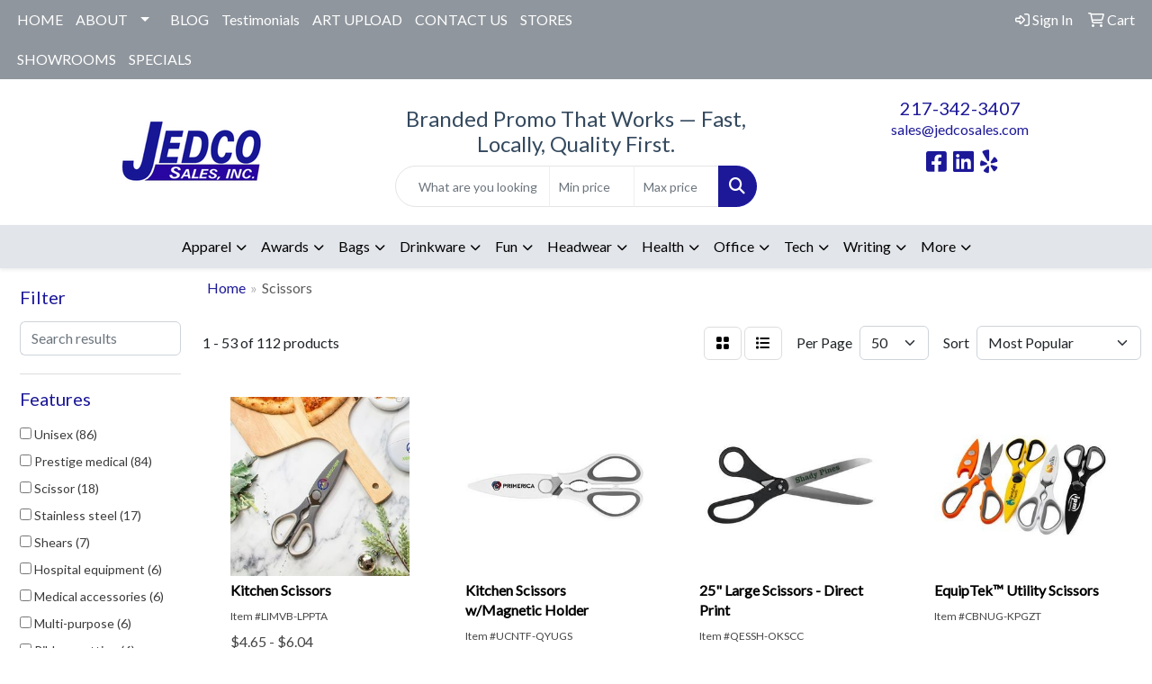

--- FILE ---
content_type: text/html
request_url: https://www.jedcosales.com/ws/ws.dll/StartSrch?UID=32769&WENavID=19429440
body_size: 16075
content:
<!DOCTYPE html>
<html lang="en"><head>
<meta charset="utf-8">
<meta http-equiv="X-UA-Compatible" content="IE=edge">
<meta name="viewport" content="width=device-width, initial-scale=1">
<!-- The above 3 meta tags *must* come first in the head; any other head content must come *after* these tags -->


<link href="/distsite/styles/8/css/bootstrap.min.css" rel="stylesheet" />
<link href="https://fonts.googleapis.com/css?family=Open+Sans:400,600|Oswald:400,600" rel="stylesheet">
<link href="/distsite/styles/8/css/owl.carousel.min.css" rel="stylesheet">
<link href="/distsite/styles/8/css/nouislider.css" rel="stylesheet">
<!--<link href="/distsite/styles/8/css/menu.css" rel="stylesheet"/>-->
<link href="/distsite/styles/8/css/flexslider.css" rel="stylesheet">
<link href="/distsite/styles/8/css/all.min.css" rel="stylesheet">
<link href="/distsite/styles/8/css/slick/slick.css" rel="stylesheet"/>
<link href="/distsite/styles/8/css/lightbox/lightbox.css" rel="stylesheet"  />
<link href="/distsite/styles/8/css/yamm.css" rel="stylesheet" />
<!-- Custom styles for this theme -->
<link href="/we/we.dll/StyleSheet?UN=32769&Type=WETheme&TS=C46044.8234027778" rel="stylesheet">
<!-- Custom styles for this theme -->
<link href="/we/we.dll/StyleSheet?UN=32769&Type=WETheme-PS&TS=C46044.8234027778" rel="stylesheet">
<style>
#featured-collection-2 { background: linear-gradient(to bottom right, #0d0a6c2e, #8f969d2b); padding: 10px 0px 45px; }

@media (min-width: 768px) {
#logo img { margin-top: 10px; }
}
</style>

<!-- HTML5 shim and Respond.js for IE8 support of HTML5 elements and media queries -->
<!--[if lt IE 9]>
      <script src="https://oss.maxcdn.com/html5shiv/3.7.3/html5shiv.min.js"></script>
      <script src="https://oss.maxcdn.com/respond/1.4.2/respond.min.js"></script>
    <![endif]-->

</head>

<body style="background:#fff;">


  <!-- Slide-Out Menu -->
  <div id="filter-menu" class="filter-menu">
    <button id="close-menu" class="btn-close"></button>
    <div class="menu-content">
      
<aside class="filter-sidebar">



<div class="filter-section first">
	<h2>Filter</h2>
	 <div class="input-group mb-3">
	 <input type="text" style="border-right:0;" placeholder="Search results" class="form-control text-search-within-results" name="SearchWithinResults" value="" maxlength="100" onkeyup="HandleTextFilter(event);">
	  <label class="input-group-text" style="background-color:#fff;"><a  style="display:none;" href="javascript:void(0);" class="remove-filter" data-toggle="tooltip" title="Clear" onclick="ClearTextFilter();"><i class="far fa-times" aria-hidden="true"></i> <span class="fa-sr-only">x</span></a></label>
	</div>
</div>

<a href="javascript:void(0);" class="clear-filters"  style="display:none;" onclick="ClearDrillDown();">Clear all filters</a>

<div class="filter-section"  style="display:none;">
	<h2>Categories</h2>

	<div class="filter-list">

	 

		<!-- wrapper for more filters -->
        <div class="show-filter">

		</div><!-- showfilters -->

	</div>

		<a href="#" class="show-more"  style="display:none;" >Show more</a>
</div>


<div class="filter-section" >
	<h2>Features</h2>

		<div class="filter-list">

	  		<div class="checkbox"><label><input class="filtercheckbox" type="checkbox" name="2|Unisex" ><span> Unisex (86)</span></label></div><div class="checkbox"><label><input class="filtercheckbox" type="checkbox" name="2|Prestige medical" ><span> Prestige medical (84)</span></label></div><div class="checkbox"><label><input class="filtercheckbox" type="checkbox" name="2|Scissor" ><span> Scissor (18)</span></label></div><div class="checkbox"><label><input class="filtercheckbox" type="checkbox" name="2|Stainless steel" ><span> Stainless steel (17)</span></label></div><div class="checkbox"><label><input class="filtercheckbox" type="checkbox" name="2|Shears" ><span> Shears (7)</span></label></div><div class="checkbox"><label><input class="filtercheckbox" type="checkbox" name="2|Hospital equipment" ><span> Hospital equipment (6)</span></label></div><div class="checkbox"><label><input class="filtercheckbox" type="checkbox" name="2|Medical accessories" ><span> Medical accessories (6)</span></label></div><div class="checkbox"><label><input class="filtercheckbox" type="checkbox" name="2|Multi-purpose" ><span> Multi-purpose (6)</span></label></div><div class="checkbox"><label><input class="filtercheckbox" type="checkbox" name="2|Ribbon cutting" ><span> Ribbon cutting (6)</span></label></div><div class="checkbox"><label><input class="filtercheckbox" type="checkbox" name="2|Special event" ><span> Special event (6)</span></label></div><div class="show-filter"><div class="checkbox"><label><input class="filtercheckbox" type="checkbox" name="2|Crafts" ><span> Crafts (5)</span></label></div><div class="checkbox"><label><input class="filtercheckbox" type="checkbox" name="2|Ems" ><span> Ems (5)</span></label></div><div class="checkbox"><label><input class="filtercheckbox" type="checkbox" name="2|Emt shears" ><span> Emt shears (5)</span></label></div><div class="checkbox"><label><input class="filtercheckbox" type="checkbox" name="2|Medical equipment" ><span> Medical equipment (5)</span></label></div><div class="checkbox"><label><input class="filtercheckbox" type="checkbox" name="2|100% stainless steel" ><span> 100% stainless steel (4)</span></label></div><div class="checkbox"><label><input class="filtercheckbox" type="checkbox" name="2|Doctor accessories" ><span> Doctor accessories (4)</span></label></div><div class="checkbox"><label><input class="filtercheckbox" type="checkbox" name="2|Fiskars" ><span> Fiskars (4)</span></label></div><div class="checkbox"><label><input class="filtercheckbox" type="checkbox" name="2|Fiskars original" ><span> Fiskars original (4)</span></label></div><div class="checkbox"><label><input class="filtercheckbox" type="checkbox" name="2|Handle" ><span> Handle (4)</span></label></div><div class="checkbox"><label><input class="filtercheckbox" type="checkbox" name="2|Handled" ><span> Handled (4)</span></label></div><div class="checkbox"><label><input class="filtercheckbox" type="checkbox" name="2|Orange" ><span> Orange (4)</span></label></div><div class="checkbox"><label><input class="filtercheckbox" type="checkbox" name="2|Orange handle" ><span> Orange handle (4)</span></label></div><div class="checkbox"><label><input class="filtercheckbox" type="checkbox" name="2|Orange handled" ><span> Orange handled (4)</span></label></div><div class="checkbox"><label><input class="filtercheckbox" type="checkbox" name="2|Orange handled scissors" ><span> Orange handled scissors (4)</span></label></div><div class="checkbox"><label><input class="filtercheckbox" type="checkbox" name="2|Stainless-steel blade" ><span> Stainless-steel blade (4)</span></label></div><div class="checkbox"><label><input class="filtercheckbox" type="checkbox" name="2|Accessories" ><span> Accessories (3)</span></label></div><div class="checkbox"><label><input class="filtercheckbox" type="checkbox" name="2|Adc" ><span> Adc (3)</span></label></div><div class="checkbox"><label><input class="filtercheckbox" type="checkbox" name="2|Instruments" ><span> Instruments (3)</span></label></div><div class="checkbox"><label><input class="filtercheckbox" type="checkbox" name="2|Multi tool" ><span> Multi tool (3)</span></label></div><div class="checkbox"><label><input class="filtercheckbox" type="checkbox" name="2|Real estate" ><span> Real estate (3)</span></label></div><div class="checkbox"><label><input class="filtercheckbox" type="checkbox" name="2|Tool" ><span> Tool (3)</span></label></div><div class="checkbox"><label><input class="filtercheckbox" type="checkbox" name="2|Army" ><span> Army (2)</span></label></div><div class="checkbox"><label><input class="filtercheckbox" type="checkbox" name="2|Diy" ><span> Diy (2)</span></label></div><div class="checkbox"><label><input class="filtercheckbox" type="checkbox" name="2|Home" ><span> Home (2)</span></label></div><div class="checkbox"><label><input class="filtercheckbox" type="checkbox" name="2|Kitchen" ><span> Kitchen (2)</span></label></div><div class="checkbox"><label><input class="filtercheckbox" type="checkbox" name="2|Knives" ><span> Knives (2)</span></label></div><div class="checkbox"><label><input class="filtercheckbox" type="checkbox" name="2|Leatherman" ><span> Leatherman (2)</span></label></div><div class="checkbox"><label><input class="filtercheckbox" type="checkbox" name="2|Multi-tool" ><span> Multi-tool (2)</span></label></div><div class="checkbox"><label><input class="filtercheckbox" type="checkbox" name="2|Plastic handle" ><span> Plastic handle (2)</span></label></div><div class="checkbox"><label><input class="filtercheckbox" type="checkbox" name="2|Pocket tool" ><span> Pocket tool (2)</span></label></div><div class="checkbox"><label><input class="filtercheckbox" type="checkbox" name="2|Scisor" ><span> Scisor (2)</span></label></div><div class="checkbox"><label><input class="filtercheckbox" type="checkbox" name="2|Stainless steel blade" ><span> Stainless steel blade (2)</span></label></div><div class="checkbox"><label><input class="filtercheckbox" type="checkbox" name="2|Swiss army" ><span> Swiss army (2)</span></label></div><div class="checkbox"><label><input class="filtercheckbox" type="checkbox" name="2|Utensil" ><span> Utensil (2)</span></label></div><div class="checkbox"><label><input class="filtercheckbox" type="checkbox" name="2|90° stabilizing tip" ><span> 90° stabilizing tip (1)</span></label></div><div class="checkbox"><label><input class="filtercheckbox" type="checkbox" name="2|America" ><span> America (1)</span></label></div><div class="checkbox"><label><input class="filtercheckbox" type="checkbox" name="2|Apartment" ><span> Apartment (1)</span></label></div><div class="checkbox"><label><input class="filtercheckbox" type="checkbox" name="2|Bake" ><span> Bake (1)</span></label></div><div class="checkbox"><label><input class="filtercheckbox" type="checkbox" name="2|Bandage" ><span> Bandage (1)</span></label></div><div class="checkbox"><label><input class="filtercheckbox" type="checkbox" name="2|Bandage scissors" ><span> Bandage scissors (1)</span></label></div></div>

			<!-- wrapper for more filters -->
			<div class="show-filter">

			</div><!-- showfilters -->
 		</div>
		<a href="#" class="show-more"  >Show more</a>


</div>


<div class="filter-section" >
	<h2>Colors</h2>

		<div class="filter-list">

		  	<div class="checkbox"><label><input class="filtercheckbox" type="checkbox" name="1|Standard multicolor" ><span> Standard multicolor (50)</span></label></div><div class="checkbox"><label><input class="filtercheckbox" type="checkbox" name="1|Black" ><span> Black (20)</span></label></div><div class="checkbox"><label><input class="filtercheckbox" type="checkbox" name="1|Royal blue" ><span> Royal blue (15)</span></label></div><div class="checkbox"><label><input class="filtercheckbox" type="checkbox" name="1|Standard gray" ><span> Standard gray (14)</span></label></div><div class="checkbox"><label><input class="filtercheckbox" type="checkbox" name="1|Teal blue" ><span> Teal blue (12)</span></label></div><div class="checkbox"><label><input class="filtercheckbox" type="checkbox" name="1|Purple" ><span> Purple (9)</span></label></div><div class="checkbox"><label><input class="filtercheckbox" type="checkbox" name="1|Red" ><span> Red (9)</span></label></div><div class="checkbox"><label><input class="filtercheckbox" type="checkbox" name="1|White" ><span> White (7)</span></label></div><div class="checkbox"><label><input class="filtercheckbox" type="checkbox" name="1|Burgundy red" ><span> Burgundy red (6)</span></label></div><div class="checkbox"><label><input class="filtercheckbox" type="checkbox" name="1|Orange" ><span> Orange (6)</span></label></div><div class="show-filter"><div class="checkbox"><label><input class="filtercheckbox" type="checkbox" name="1|Yellow" ><span> Yellow (6)</span></label></div><div class="checkbox"><label><input class="filtercheckbox" type="checkbox" name="1|Green" ><span> Green (5)</span></label></div><div class="checkbox"><label><input class="filtercheckbox" type="checkbox" name="1|Pink" ><span> Pink (5)</span></label></div><div class="checkbox"><label><input class="filtercheckbox" type="checkbox" name="1|Stealth black" ><span> Stealth black (5)</span></label></div><div class="checkbox"><label><input class="filtercheckbox" type="checkbox" name="1|Black/silver" ><span> Black/silver (3)</span></label></div><div class="checkbox"><label><input class="filtercheckbox" type="checkbox" name="1|Blue" ><span> Blue (3)</span></label></div><div class="checkbox"><label><input class="filtercheckbox" type="checkbox" name="1|Hot pink" ><span> Hot pink (3)</span></label></div><div class="checkbox"><label><input class="filtercheckbox" type="checkbox" name="1|Navy blue" ><span> Navy blue (3)</span></label></div><div class="checkbox"><label><input class="filtercheckbox" type="checkbox" name="1|Royal blue/silver" ><span> Royal blue/silver (3)</span></label></div><div class="checkbox"><label><input class="filtercheckbox" type="checkbox" name="1|Candy swirls pink multicolor" ><span> Candy swirls pink multicolor (2)</span></label></div><div class="checkbox"><label><input class="filtercheckbox" type="checkbox" name="1|Candy swirls purple multicolor" ><span> Candy swirls purple multicolor (2)</span></label></div><div class="checkbox"><label><input class="filtercheckbox" type="checkbox" name="1|Galaxy blue" ><span> Galaxy blue (2)</span></label></div><div class="checkbox"><label><input class="filtercheckbox" type="checkbox" name="1|Magenta pink" ><span> Magenta pink (2)</span></label></div><div class="checkbox"><label><input class="filtercheckbox" type="checkbox" name="1|Rainbow multicolor" ><span> Rainbow multicolor (2)</span></label></div><div class="checkbox"><label><input class="filtercheckbox" type="checkbox" name="1|Red/silver" ><span> Red/silver (2)</span></label></div><div class="checkbox"><label><input class="filtercheckbox" type="checkbox" name="1|Rose gold multicolor" ><span> Rose gold multicolor (2)</span></label></div><div class="checkbox"><label><input class="filtercheckbox" type="checkbox" name="1|Silver" ><span> Silver (2)</span></label></div><div class="checkbox"><label><input class="filtercheckbox" type="checkbox" name="1|Standard yellow" ><span> Standard yellow (2)</span></label></div><div class="checkbox"><label><input class="filtercheckbox" type="checkbox" name="1|White/gray" ><span> White/gray (2)</span></label></div><div class="checkbox"><label><input class="filtercheckbox" type="checkbox" name="1|Yellow/silver" ><span> Yellow/silver (2)</span></label></div><div class="checkbox"><label><input class="filtercheckbox" type="checkbox" name="1|Aqua sea blue" ><span> Aqua sea blue (1)</span></label></div><div class="checkbox"><label><input class="filtercheckbox" type="checkbox" name="1|Black/gold" ><span> Black/gold (1)</span></label></div><div class="checkbox"><label><input class="filtercheckbox" type="checkbox" name="1|Black/gray" ><span> Black/gray (1)</span></label></div><div class="checkbox"><label><input class="filtercheckbox" type="checkbox" name="1|Black/orange" ><span> Black/orange (1)</span></label></div><div class="checkbox"><label><input class="filtercheckbox" type="checkbox" name="1|Black/silver/gray" ><span> Black/silver/gray (1)</span></label></div><div class="checkbox"><label><input class="filtercheckbox" type="checkbox" name="1|Blue/black" ><span> Blue/black (1)</span></label></div><div class="checkbox"><label><input class="filtercheckbox" type="checkbox" name="1|Blue/gray" ><span> Blue/gray (1)</span></label></div><div class="checkbox"><label><input class="filtercheckbox" type="checkbox" name="1|Breast cancer awareness multicolor" ><span> Breast cancer awareness multicolor (1)</span></label></div><div class="checkbox"><label><input class="filtercheckbox" type="checkbox" name="1|Burgundy red/gold" ><span> Burgundy red/gold (1)</span></label></div><div class="checkbox"><label><input class="filtercheckbox" type="checkbox" name="1|Candy swirls blue multicolor" ><span> Candy swirls blue multicolor (1)</span></label></div><div class="checkbox"><label><input class="filtercheckbox" type="checkbox" name="1|Cheetah/black multicolor" ><span> Cheetah/black multicolor (1)</span></label></div><div class="checkbox"><label><input class="filtercheckbox" type="checkbox" name="1|Coyote tan/black" ><span> Coyote tan/black (1)</span></label></div><div class="checkbox"><label><input class="filtercheckbox" type="checkbox" name="1|Daisy multicolor" ><span> Daisy multicolor (1)</span></label></div><div class="checkbox"><label><input class="filtercheckbox" type="checkbox" name="1|Dark green" ><span> Dark green (1)</span></label></div><div class="checkbox"><label><input class="filtercheckbox" type="checkbox" name="1|Frosted kiwi green" ><span> Frosted kiwi green (1)</span></label></div><div class="checkbox"><label><input class="filtercheckbox" type="checkbox" name="1|Frosted magenta pink" ><span> Frosted magenta pink (1)</span></label></div><div class="checkbox"><label><input class="filtercheckbox" type="checkbox" name="1|Frosted peacock blue" ><span> Frosted peacock blue (1)</span></label></div><div class="checkbox"><label><input class="filtercheckbox" type="checkbox" name="1|Frosted plum purple" ><span> Frosted plum purple (1)</span></label></div><div class="checkbox"><label><input class="filtercheckbox" type="checkbox" name="1|Glacier multicolor" ><span> Glacier multicolor (1)</span></label></div><div class="checkbox"><label><input class="filtercheckbox" type="checkbox" name="1|Gold" ><span> Gold (1)</span></label></div></div>


			<!-- wrapper for more filters -->
			<div class="show-filter">

			</div><!-- showfilters -->

		  </div>

		<a href="#" class="show-more"  >Show more</a>
</div>


<div class="filter-section"  >
	<h2>Price Range</h2>
	<div class="filter-price-wrap">
		<div class="filter-price-inner">
			<div class="input-group">
				<span class="input-group-text input-group-text-white">$</span>
				<input type="text" class="form-control form-control-sm filter-min-prices" name="min-prices" value="" placeholder="Min" onkeyup="HandlePriceFilter(event);">
			</div>
			<div class="input-group">
				<span class="input-group-text input-group-text-white">$</span>
				<input type="text" class="form-control form-control-sm filter-max-prices" name="max-prices" value="" placeholder="Max" onkeyup="HandlePriceFilter(event);">
			</div>
		</div>
		<a href="javascript:void(0)" onclick="SetPriceFilter();" ><i class="fa-solid fa-chevron-right"></i></a>
	</div>
</div>

<div class="filter-section"   >
	<h2>Quantity</h2>
	<div class="filter-price-wrap mb-2">
		<input type="text" class="form-control form-control-sm filter-quantity" value="" placeholder="Qty" onkeyup="HandleQuantityFilter(event);">
		<a href="javascript:void(0)" onclick="SetQuantityFilter();"><i class="fa-solid fa-chevron-right"></i></a>
	</div>
</div>




	</aside>

    </div>
</div>




	<div class="container-fluid">
		<div class="row">

			<div class="col-md-3 col-lg-2">
        <div class="d-none d-md-block">
          <div id="desktop-filter">
            
<aside class="filter-sidebar">



<div class="filter-section first">
	<h2>Filter</h2>
	 <div class="input-group mb-3">
	 <input type="text" style="border-right:0;" placeholder="Search results" class="form-control text-search-within-results" name="SearchWithinResults" value="" maxlength="100" onkeyup="HandleTextFilter(event);">
	  <label class="input-group-text" style="background-color:#fff;"><a  style="display:none;" href="javascript:void(0);" class="remove-filter" data-toggle="tooltip" title="Clear" onclick="ClearTextFilter();"><i class="far fa-times" aria-hidden="true"></i> <span class="fa-sr-only">x</span></a></label>
	</div>
</div>

<a href="javascript:void(0);" class="clear-filters"  style="display:none;" onclick="ClearDrillDown();">Clear all filters</a>

<div class="filter-section"  style="display:none;">
	<h2>Categories</h2>

	<div class="filter-list">

	 

		<!-- wrapper for more filters -->
        <div class="show-filter">

		</div><!-- showfilters -->

	</div>

		<a href="#" class="show-more"  style="display:none;" >Show more</a>
</div>


<div class="filter-section" >
	<h2>Features</h2>

		<div class="filter-list">

	  		<div class="checkbox"><label><input class="filtercheckbox" type="checkbox" name="2|Unisex" ><span> Unisex (86)</span></label></div><div class="checkbox"><label><input class="filtercheckbox" type="checkbox" name="2|Prestige medical" ><span> Prestige medical (84)</span></label></div><div class="checkbox"><label><input class="filtercheckbox" type="checkbox" name="2|Scissor" ><span> Scissor (18)</span></label></div><div class="checkbox"><label><input class="filtercheckbox" type="checkbox" name="2|Stainless steel" ><span> Stainless steel (17)</span></label></div><div class="checkbox"><label><input class="filtercheckbox" type="checkbox" name="2|Shears" ><span> Shears (7)</span></label></div><div class="checkbox"><label><input class="filtercheckbox" type="checkbox" name="2|Hospital equipment" ><span> Hospital equipment (6)</span></label></div><div class="checkbox"><label><input class="filtercheckbox" type="checkbox" name="2|Medical accessories" ><span> Medical accessories (6)</span></label></div><div class="checkbox"><label><input class="filtercheckbox" type="checkbox" name="2|Multi-purpose" ><span> Multi-purpose (6)</span></label></div><div class="checkbox"><label><input class="filtercheckbox" type="checkbox" name="2|Ribbon cutting" ><span> Ribbon cutting (6)</span></label></div><div class="checkbox"><label><input class="filtercheckbox" type="checkbox" name="2|Special event" ><span> Special event (6)</span></label></div><div class="show-filter"><div class="checkbox"><label><input class="filtercheckbox" type="checkbox" name="2|Crafts" ><span> Crafts (5)</span></label></div><div class="checkbox"><label><input class="filtercheckbox" type="checkbox" name="2|Ems" ><span> Ems (5)</span></label></div><div class="checkbox"><label><input class="filtercheckbox" type="checkbox" name="2|Emt shears" ><span> Emt shears (5)</span></label></div><div class="checkbox"><label><input class="filtercheckbox" type="checkbox" name="2|Medical equipment" ><span> Medical equipment (5)</span></label></div><div class="checkbox"><label><input class="filtercheckbox" type="checkbox" name="2|100% stainless steel" ><span> 100% stainless steel (4)</span></label></div><div class="checkbox"><label><input class="filtercheckbox" type="checkbox" name="2|Doctor accessories" ><span> Doctor accessories (4)</span></label></div><div class="checkbox"><label><input class="filtercheckbox" type="checkbox" name="2|Fiskars" ><span> Fiskars (4)</span></label></div><div class="checkbox"><label><input class="filtercheckbox" type="checkbox" name="2|Fiskars original" ><span> Fiskars original (4)</span></label></div><div class="checkbox"><label><input class="filtercheckbox" type="checkbox" name="2|Handle" ><span> Handle (4)</span></label></div><div class="checkbox"><label><input class="filtercheckbox" type="checkbox" name="2|Handled" ><span> Handled (4)</span></label></div><div class="checkbox"><label><input class="filtercheckbox" type="checkbox" name="2|Orange" ><span> Orange (4)</span></label></div><div class="checkbox"><label><input class="filtercheckbox" type="checkbox" name="2|Orange handle" ><span> Orange handle (4)</span></label></div><div class="checkbox"><label><input class="filtercheckbox" type="checkbox" name="2|Orange handled" ><span> Orange handled (4)</span></label></div><div class="checkbox"><label><input class="filtercheckbox" type="checkbox" name="2|Orange handled scissors" ><span> Orange handled scissors (4)</span></label></div><div class="checkbox"><label><input class="filtercheckbox" type="checkbox" name="2|Stainless-steel blade" ><span> Stainless-steel blade (4)</span></label></div><div class="checkbox"><label><input class="filtercheckbox" type="checkbox" name="2|Accessories" ><span> Accessories (3)</span></label></div><div class="checkbox"><label><input class="filtercheckbox" type="checkbox" name="2|Adc" ><span> Adc (3)</span></label></div><div class="checkbox"><label><input class="filtercheckbox" type="checkbox" name="2|Instruments" ><span> Instruments (3)</span></label></div><div class="checkbox"><label><input class="filtercheckbox" type="checkbox" name="2|Multi tool" ><span> Multi tool (3)</span></label></div><div class="checkbox"><label><input class="filtercheckbox" type="checkbox" name="2|Real estate" ><span> Real estate (3)</span></label></div><div class="checkbox"><label><input class="filtercheckbox" type="checkbox" name="2|Tool" ><span> Tool (3)</span></label></div><div class="checkbox"><label><input class="filtercheckbox" type="checkbox" name="2|Army" ><span> Army (2)</span></label></div><div class="checkbox"><label><input class="filtercheckbox" type="checkbox" name="2|Diy" ><span> Diy (2)</span></label></div><div class="checkbox"><label><input class="filtercheckbox" type="checkbox" name="2|Home" ><span> Home (2)</span></label></div><div class="checkbox"><label><input class="filtercheckbox" type="checkbox" name="2|Kitchen" ><span> Kitchen (2)</span></label></div><div class="checkbox"><label><input class="filtercheckbox" type="checkbox" name="2|Knives" ><span> Knives (2)</span></label></div><div class="checkbox"><label><input class="filtercheckbox" type="checkbox" name="2|Leatherman" ><span> Leatherman (2)</span></label></div><div class="checkbox"><label><input class="filtercheckbox" type="checkbox" name="2|Multi-tool" ><span> Multi-tool (2)</span></label></div><div class="checkbox"><label><input class="filtercheckbox" type="checkbox" name="2|Plastic handle" ><span> Plastic handle (2)</span></label></div><div class="checkbox"><label><input class="filtercheckbox" type="checkbox" name="2|Pocket tool" ><span> Pocket tool (2)</span></label></div><div class="checkbox"><label><input class="filtercheckbox" type="checkbox" name="2|Scisor" ><span> Scisor (2)</span></label></div><div class="checkbox"><label><input class="filtercheckbox" type="checkbox" name="2|Stainless steel blade" ><span> Stainless steel blade (2)</span></label></div><div class="checkbox"><label><input class="filtercheckbox" type="checkbox" name="2|Swiss army" ><span> Swiss army (2)</span></label></div><div class="checkbox"><label><input class="filtercheckbox" type="checkbox" name="2|Utensil" ><span> Utensil (2)</span></label></div><div class="checkbox"><label><input class="filtercheckbox" type="checkbox" name="2|90° stabilizing tip" ><span> 90° stabilizing tip (1)</span></label></div><div class="checkbox"><label><input class="filtercheckbox" type="checkbox" name="2|America" ><span> America (1)</span></label></div><div class="checkbox"><label><input class="filtercheckbox" type="checkbox" name="2|Apartment" ><span> Apartment (1)</span></label></div><div class="checkbox"><label><input class="filtercheckbox" type="checkbox" name="2|Bake" ><span> Bake (1)</span></label></div><div class="checkbox"><label><input class="filtercheckbox" type="checkbox" name="2|Bandage" ><span> Bandage (1)</span></label></div><div class="checkbox"><label><input class="filtercheckbox" type="checkbox" name="2|Bandage scissors" ><span> Bandage scissors (1)</span></label></div></div>

			<!-- wrapper for more filters -->
			<div class="show-filter">

			</div><!-- showfilters -->
 		</div>
		<a href="#" class="show-more"  >Show more</a>


</div>


<div class="filter-section" >
	<h2>Colors</h2>

		<div class="filter-list">

		  	<div class="checkbox"><label><input class="filtercheckbox" type="checkbox" name="1|Standard multicolor" ><span> Standard multicolor (50)</span></label></div><div class="checkbox"><label><input class="filtercheckbox" type="checkbox" name="1|Black" ><span> Black (20)</span></label></div><div class="checkbox"><label><input class="filtercheckbox" type="checkbox" name="1|Royal blue" ><span> Royal blue (15)</span></label></div><div class="checkbox"><label><input class="filtercheckbox" type="checkbox" name="1|Standard gray" ><span> Standard gray (14)</span></label></div><div class="checkbox"><label><input class="filtercheckbox" type="checkbox" name="1|Teal blue" ><span> Teal blue (12)</span></label></div><div class="checkbox"><label><input class="filtercheckbox" type="checkbox" name="1|Purple" ><span> Purple (9)</span></label></div><div class="checkbox"><label><input class="filtercheckbox" type="checkbox" name="1|Red" ><span> Red (9)</span></label></div><div class="checkbox"><label><input class="filtercheckbox" type="checkbox" name="1|White" ><span> White (7)</span></label></div><div class="checkbox"><label><input class="filtercheckbox" type="checkbox" name="1|Burgundy red" ><span> Burgundy red (6)</span></label></div><div class="checkbox"><label><input class="filtercheckbox" type="checkbox" name="1|Orange" ><span> Orange (6)</span></label></div><div class="show-filter"><div class="checkbox"><label><input class="filtercheckbox" type="checkbox" name="1|Yellow" ><span> Yellow (6)</span></label></div><div class="checkbox"><label><input class="filtercheckbox" type="checkbox" name="1|Green" ><span> Green (5)</span></label></div><div class="checkbox"><label><input class="filtercheckbox" type="checkbox" name="1|Pink" ><span> Pink (5)</span></label></div><div class="checkbox"><label><input class="filtercheckbox" type="checkbox" name="1|Stealth black" ><span> Stealth black (5)</span></label></div><div class="checkbox"><label><input class="filtercheckbox" type="checkbox" name="1|Black/silver" ><span> Black/silver (3)</span></label></div><div class="checkbox"><label><input class="filtercheckbox" type="checkbox" name="1|Blue" ><span> Blue (3)</span></label></div><div class="checkbox"><label><input class="filtercheckbox" type="checkbox" name="1|Hot pink" ><span> Hot pink (3)</span></label></div><div class="checkbox"><label><input class="filtercheckbox" type="checkbox" name="1|Navy blue" ><span> Navy blue (3)</span></label></div><div class="checkbox"><label><input class="filtercheckbox" type="checkbox" name="1|Royal blue/silver" ><span> Royal blue/silver (3)</span></label></div><div class="checkbox"><label><input class="filtercheckbox" type="checkbox" name="1|Candy swirls pink multicolor" ><span> Candy swirls pink multicolor (2)</span></label></div><div class="checkbox"><label><input class="filtercheckbox" type="checkbox" name="1|Candy swirls purple multicolor" ><span> Candy swirls purple multicolor (2)</span></label></div><div class="checkbox"><label><input class="filtercheckbox" type="checkbox" name="1|Galaxy blue" ><span> Galaxy blue (2)</span></label></div><div class="checkbox"><label><input class="filtercheckbox" type="checkbox" name="1|Magenta pink" ><span> Magenta pink (2)</span></label></div><div class="checkbox"><label><input class="filtercheckbox" type="checkbox" name="1|Rainbow multicolor" ><span> Rainbow multicolor (2)</span></label></div><div class="checkbox"><label><input class="filtercheckbox" type="checkbox" name="1|Red/silver" ><span> Red/silver (2)</span></label></div><div class="checkbox"><label><input class="filtercheckbox" type="checkbox" name="1|Rose gold multicolor" ><span> Rose gold multicolor (2)</span></label></div><div class="checkbox"><label><input class="filtercheckbox" type="checkbox" name="1|Silver" ><span> Silver (2)</span></label></div><div class="checkbox"><label><input class="filtercheckbox" type="checkbox" name="1|Standard yellow" ><span> Standard yellow (2)</span></label></div><div class="checkbox"><label><input class="filtercheckbox" type="checkbox" name="1|White/gray" ><span> White/gray (2)</span></label></div><div class="checkbox"><label><input class="filtercheckbox" type="checkbox" name="1|Yellow/silver" ><span> Yellow/silver (2)</span></label></div><div class="checkbox"><label><input class="filtercheckbox" type="checkbox" name="1|Aqua sea blue" ><span> Aqua sea blue (1)</span></label></div><div class="checkbox"><label><input class="filtercheckbox" type="checkbox" name="1|Black/gold" ><span> Black/gold (1)</span></label></div><div class="checkbox"><label><input class="filtercheckbox" type="checkbox" name="1|Black/gray" ><span> Black/gray (1)</span></label></div><div class="checkbox"><label><input class="filtercheckbox" type="checkbox" name="1|Black/orange" ><span> Black/orange (1)</span></label></div><div class="checkbox"><label><input class="filtercheckbox" type="checkbox" name="1|Black/silver/gray" ><span> Black/silver/gray (1)</span></label></div><div class="checkbox"><label><input class="filtercheckbox" type="checkbox" name="1|Blue/black" ><span> Blue/black (1)</span></label></div><div class="checkbox"><label><input class="filtercheckbox" type="checkbox" name="1|Blue/gray" ><span> Blue/gray (1)</span></label></div><div class="checkbox"><label><input class="filtercheckbox" type="checkbox" name="1|Breast cancer awareness multicolor" ><span> Breast cancer awareness multicolor (1)</span></label></div><div class="checkbox"><label><input class="filtercheckbox" type="checkbox" name="1|Burgundy red/gold" ><span> Burgundy red/gold (1)</span></label></div><div class="checkbox"><label><input class="filtercheckbox" type="checkbox" name="1|Candy swirls blue multicolor" ><span> Candy swirls blue multicolor (1)</span></label></div><div class="checkbox"><label><input class="filtercheckbox" type="checkbox" name="1|Cheetah/black multicolor" ><span> Cheetah/black multicolor (1)</span></label></div><div class="checkbox"><label><input class="filtercheckbox" type="checkbox" name="1|Coyote tan/black" ><span> Coyote tan/black (1)</span></label></div><div class="checkbox"><label><input class="filtercheckbox" type="checkbox" name="1|Daisy multicolor" ><span> Daisy multicolor (1)</span></label></div><div class="checkbox"><label><input class="filtercheckbox" type="checkbox" name="1|Dark green" ><span> Dark green (1)</span></label></div><div class="checkbox"><label><input class="filtercheckbox" type="checkbox" name="1|Frosted kiwi green" ><span> Frosted kiwi green (1)</span></label></div><div class="checkbox"><label><input class="filtercheckbox" type="checkbox" name="1|Frosted magenta pink" ><span> Frosted magenta pink (1)</span></label></div><div class="checkbox"><label><input class="filtercheckbox" type="checkbox" name="1|Frosted peacock blue" ><span> Frosted peacock blue (1)</span></label></div><div class="checkbox"><label><input class="filtercheckbox" type="checkbox" name="1|Frosted plum purple" ><span> Frosted plum purple (1)</span></label></div><div class="checkbox"><label><input class="filtercheckbox" type="checkbox" name="1|Glacier multicolor" ><span> Glacier multicolor (1)</span></label></div><div class="checkbox"><label><input class="filtercheckbox" type="checkbox" name="1|Gold" ><span> Gold (1)</span></label></div></div>


			<!-- wrapper for more filters -->
			<div class="show-filter">

			</div><!-- showfilters -->

		  </div>

		<a href="#" class="show-more"  >Show more</a>
</div>


<div class="filter-section"  >
	<h2>Price Range</h2>
	<div class="filter-price-wrap">
		<div class="filter-price-inner">
			<div class="input-group">
				<span class="input-group-text input-group-text-white">$</span>
				<input type="text" class="form-control form-control-sm filter-min-prices" name="min-prices" value="" placeholder="Min" onkeyup="HandlePriceFilter(event);">
			</div>
			<div class="input-group">
				<span class="input-group-text input-group-text-white">$</span>
				<input type="text" class="form-control form-control-sm filter-max-prices" name="max-prices" value="" placeholder="Max" onkeyup="HandlePriceFilter(event);">
			</div>
		</div>
		<a href="javascript:void(0)" onclick="SetPriceFilter();" ><i class="fa-solid fa-chevron-right"></i></a>
	</div>
</div>

<div class="filter-section"   >
	<h2>Quantity</h2>
	<div class="filter-price-wrap mb-2">
		<input type="text" class="form-control form-control-sm filter-quantity" value="" placeholder="Qty" onkeyup="HandleQuantityFilter(event);">
		<a href="javascript:void(0)" onclick="SetQuantityFilter();"><i class="fa-solid fa-chevron-right"></i></a>
	</div>
</div>




	</aside>

          </div>
        </div>
			</div>

			<div class="col-md-9 col-lg-10">
				

				<ol class="breadcrumb"  >
              		<li><a href="https://www.jedcosales.com" target="_top">Home</a></li>
             	 	<li class="active">Scissors</li>
            	</ol>




				<div id="product-list-controls">

				
						<div class="d-flex align-items-center justify-content-between">
							<div class="d-none d-md-block me-3">
								1 - 53 of  112 <span class="d-none d-lg-inline">products</span>
							</div>
					  
						  <!-- Right Aligned Controls -->
						  <div class="product-controls-right d-flex align-items-center">
       
              <button id="show-filter-button" class="btn btn-control d-block d-md-none"><i class="fa-solid fa-filter" aria-hidden="true"></i></button>

							
							<span class="me-3">
								<a href="/ws/ws.dll/StartSrch?UID=32769&WENavID=19429440&View=T&ST=26012618082274934044146049" class="btn btn-control grid" title="Change to Grid View"><i class="fa-solid fa-grid-2" aria-hidden="true"></i>  <span class="fa-sr-only">Grid</span></a>
								<a href="/ws/ws.dll/StartSrch?UID=32769&WENavID=19429440&View=L&ST=26012618082274934044146049" class="btn btn-control" title="Change to List View"><i class="fa-solid fa-list"></i> <span class="fa-sr-only">List</span></a>
							</span>
							
					  
							<!-- Number of Items Per Page -->
							<div class="me-2 d-none d-lg-block">
								<label>Per Page</label>
							</div>
							<div class="me-3 d-none d-md-block">
								<select class="form-select notranslate" onchange="GoToNewURL(this);" aria-label="Items per page">
									<option value="/ws/ws.dll/StartSrch?UID=32769&WENavID=19429440&ST=26012618082274934044146049&PPP=10" >10</option><option value="/ws/ws.dll/StartSrch?UID=32769&WENavID=19429440&ST=26012618082274934044146049&PPP=25" >25</option><option value="/ws/ws.dll/StartSrch?UID=32769&WENavID=19429440&ST=26012618082274934044146049&PPP=50" selected>50</option><option value="/ws/ws.dll/StartSrch?UID=32769&WENavID=19429440&ST=26012618082274934044146049&PPP=100" >100</option><option value="/ws/ws.dll/StartSrch?UID=32769&WENavID=19429440&ST=26012618082274934044146049&PPP=250" >250</option>
								
								</select>
							</div>
					  
							<!-- Sort By -->
							<div class="d-none d-lg-block me-2">
								<label>Sort</label>
							</div>
							<div>
								<select class="form-select" onchange="GoToNewURL(this);">
									<option value="/ws/ws.dll/StartSrch?UID=32769&WENavID=19429440&Sort=0">Best Match</option><option value="/ws/ws.dll/StartSrch?UID=32769&WENavID=19429440&Sort=3" selected>Most Popular</option><option value="/ws/ws.dll/StartSrch?UID=32769&WENavID=19429440&Sort=1">Price (Low to High)</option><option value="/ws/ws.dll/StartSrch?UID=32769&WENavID=19429440&Sort=2">Price (High to Low)</option>
								 </select>
							</div>
						  </div>
						</div>

			  </div>

				<!-- Product Results List -->
				<ul class="thumbnail-list"><a name="0" href="#" alt="Item 0"></a>
<li>
 <a href="https://www.jedcosales.com/p/LIMVB-LPPTA/kitchen-scissors" target="_parent" alt="Kitchen Scissors">
 <div class="pr-list-grid">
		<img class="img-responsive" src="/ws/ws.dll/QPic?SN=67279&P=595301010&I=0&PX=300" alt="Kitchen Scissors">
		<p class="pr-name">Kitchen Scissors</p>
		<div class="pr-meta-row">
			<div class="product-reviews"  style="display:none;">
				<div class="rating-stars">
				<i class="fa-solid fa-star-sharp active" aria-hidden="true"></i><i class="fa-solid fa-star-sharp active" aria-hidden="true"></i><i class="fa-solid fa-star-sharp active" aria-hidden="true"></i><i class="fa-solid fa-star-sharp active" aria-hidden="true"></i><i class="fa-solid fa-star-sharp active" aria-hidden="true"></i>
				</div>
				<span class="rating-count">(1)</span>
			</div>
			
		</div>
		<p class="pr-number"  ><span class="notranslate">Item #LIMVB-LPPTA</span></p>
		<p class="pr-price"  ><span class="notranslate">$4.65</span> - <span class="notranslate">$6.04</span></p>
 </div>
 </a>
</li>
<a name="1" href="#" alt="Item 1"></a>
<li>
 <a href="https://www.jedcosales.com/p/UCNTF-QYUGS/kitchen-scissors-wmagnetic-holder" target="_parent" alt="Kitchen Scissors w/Magnetic Holder">
 <div class="pr-list-grid">
		<img class="img-responsive" src="/ws/ws.dll/QPic?SN=64740&P=957747134&I=0&PX=300" alt="Kitchen Scissors w/Magnetic Holder">
		<p class="pr-name">Kitchen Scissors w/Magnetic Holder</p>
		<div class="pr-meta-row">
			<div class="product-reviews"  style="display:none;">
				<div class="rating-stars">
				<i class="fa-solid fa-star-sharp" aria-hidden="true"></i><i class="fa-solid fa-star-sharp" aria-hidden="true"></i><i class="fa-solid fa-star-sharp" aria-hidden="true"></i><i class="fa-solid fa-star-sharp" aria-hidden="true"></i><i class="fa-solid fa-star-sharp" aria-hidden="true"></i>
				</div>
				<span class="rating-count">(0)</span>
			</div>
			
		</div>
		<p class="pr-number"  ><span class="notranslate">Item #UCNTF-QYUGS</span></p>
		<p class="pr-price"  ><span class="notranslate">$2.99</span> - <span class="notranslate">$3.27</span></p>
 </div>
 </a>
</li>
<a name="2" href="#" alt="Item 2"></a>
<li>
 <a href="https://www.jedcosales.com/p/QESSH-OKSCC/25-large-scissors-direct-print" target="_parent" alt="25&quot; Large Scissors - Direct Print">
 <div class="pr-list-grid">
		<img class="img-responsive" src="/ws/ws.dll/QPic?SN=50422&P=966585646&I=0&PX=300" alt="25&quot; Large Scissors - Direct Print">
		<p class="pr-name">25&quot; Large Scissors - Direct Print</p>
		<div class="pr-meta-row">
			<div class="product-reviews"  style="display:none;">
				<div class="rating-stars">
				<i class="fa-solid fa-star-sharp" aria-hidden="true"></i><i class="fa-solid fa-star-sharp" aria-hidden="true"></i><i class="fa-solid fa-star-sharp" aria-hidden="true"></i><i class="fa-solid fa-star-sharp" aria-hidden="true"></i><i class="fa-solid fa-star-sharp" aria-hidden="true"></i>
				</div>
				<span class="rating-count">(0)</span>
			</div>
			
		</div>
		<p class="pr-number"  ><span class="notranslate">Item #QESSH-OKSCC</span></p>
		<p class="pr-price"  ><span class="notranslate">$320.00</span> - <span class="notranslate">$345.00</span></p>
 </div>
 </a>
</li>
<a name="3" href="#" alt="Item 3"></a>
<li>
 <a href="https://www.jedcosales.com/p/CBNUG-KPGZT/equiptek-utility-scissors" target="_parent" alt="EquipTek™ Utility Scissors">
 <div class="pr-list-grid">
		<img class="img-responsive" src="/ws/ws.dll/QPic?SN=68126&P=784838125&I=0&PX=300" alt="EquipTek™ Utility Scissors">
		<p class="pr-name">EquipTek™ Utility Scissors</p>
		<div class="pr-meta-row">
			<div class="product-reviews"  style="display:none;">
				<div class="rating-stars">
				<i class="fa-solid fa-star-sharp" aria-hidden="true"></i><i class="fa-solid fa-star-sharp" aria-hidden="true"></i><i class="fa-solid fa-star-sharp" aria-hidden="true"></i><i class="fa-solid fa-star-sharp" aria-hidden="true"></i><i class="fa-solid fa-star-sharp" aria-hidden="true"></i>
				</div>
				<span class="rating-count">(0)</span>
			</div>
			
		</div>
		<p class="pr-number"  ><span class="notranslate">Item #CBNUG-KPGZT</span></p>
		<p class="pr-price"  style="display:none;" ></p>
 </div>
 </a>
</li>
<a name="4" href="#" alt="Item 4"></a>
<li>
 <a href="https://www.jedcosales.com/p/NESRG-OKSCL/30-large-scissors-gold-blades-direct-print" target="_parent" alt="30&quot; Large Scissors - Gold Blades - Direct Print">
 <div class="pr-list-grid">
		<img class="img-responsive" src="/ws/ws.dll/QPic?SN=50422&P=596585655&I=0&PX=300" alt="30&quot; Large Scissors - Gold Blades - Direct Print">
		<p class="pr-name">30&quot; Large Scissors - Gold Blades - Direct Print</p>
		<div class="pr-meta-row">
			<div class="product-reviews"  style="display:none;">
				<div class="rating-stars">
				<i class="fa-solid fa-star-sharp" aria-hidden="true"></i><i class="fa-solid fa-star-sharp" aria-hidden="true"></i><i class="fa-solid fa-star-sharp" aria-hidden="true"></i><i class="fa-solid fa-star-sharp" aria-hidden="true"></i><i class="fa-solid fa-star-sharp" aria-hidden="true"></i>
				</div>
				<span class="rating-count">(0)</span>
			</div>
			
		</div>
		<p class="pr-number"  ><span class="notranslate">Item #NESRG-OKSCL</span></p>
		<p class="pr-price"  ><span class="notranslate">$395.00</span> - <span class="notranslate">$420.00</span></p>
 </div>
 </a>
</li>
<a name="5" href="#" alt="Item 5"></a>
<li>
 <a href="https://www.jedcosales.com/p/RIRSG-FAJWJ/victorinox-classic" target="_parent" alt="Victorinox® Classic">
 <div class="pr-list-grid">
		<img class="img-responsive" src="/ws/ws.dll/QPic?SN=50128&P=952291545&I=0&PX=300" alt="Victorinox® Classic">
		<p class="pr-name">Victorinox® Classic</p>
		<div class="pr-meta-row">
			<div class="product-reviews"  style="display:none;">
				<div class="rating-stars">
				<i class="fa-solid fa-star-sharp" aria-hidden="true"></i><i class="fa-solid fa-star-sharp" aria-hidden="true"></i><i class="fa-solid fa-star-sharp" aria-hidden="true"></i><i class="fa-solid fa-star-sharp" aria-hidden="true"></i><i class="fa-solid fa-star-sharp" aria-hidden="true"></i>
				</div>
				<span class="rating-count">(0)</span>
			</div>
			
		</div>
		<p class="pr-number"  ><span class="notranslate">Item #RIRSG-FAJWJ</span></p>
		<p class="pr-price"  ><span class="notranslate">$27.00</span> - <span class="notranslate">$30.00</span></p>
 </div>
 </a>
</li>
<a name="6" href="#" alt="Item 6"></a>
<li>
 <a href="https://www.jedcosales.com/p/IFNUC-RTCIZ/fiskars-everyday-recycled-scissors" target="_parent" alt="Fiskars® Everyday Recycled Scissors">
 <div class="pr-list-grid">
		<img class="img-responsive" src="/ws/ws.dll/QPic?SN=50128&P=558104121&I=0&PX=300" alt="Fiskars® Everyday Recycled Scissors">
		<p class="pr-name">Fiskars® Everyday Recycled Scissors</p>
		<div class="pr-meta-row">
			<div class="product-reviews"  style="display:none;">
				<div class="rating-stars">
				<i class="fa-solid fa-star-sharp" aria-hidden="true"></i><i class="fa-solid fa-star-sharp" aria-hidden="true"></i><i class="fa-solid fa-star-sharp" aria-hidden="true"></i><i class="fa-solid fa-star-sharp" aria-hidden="true"></i><i class="fa-solid fa-star-sharp" aria-hidden="true"></i>
				</div>
				<span class="rating-count">(0)</span>
			</div>
			
		</div>
		<p class="pr-number"  ><span class="notranslate">Item #IFNUC-RTCIZ</span></p>
		<p class="pr-price"  ><span class="notranslate">$14.00</span> - <span class="notranslate">$15.00</span></p>
 </div>
 </a>
</li>
<a name="7" href="#" alt="Item 7"></a>
<li>
 <a href="https://www.jedcosales.com/p/AIUNK-RLOTN/30-large-scissors-silver-blades-direct-print" target="_parent" alt="30&quot; Large Scissors - Silver Blades - Direct Print">
 <div class="pr-list-grid">
		<img class="img-responsive" src="/ws/ws.dll/QPic?SN=50422&P=917971899&I=0&PX=300" alt="30&quot; Large Scissors - Silver Blades - Direct Print">
		<p class="pr-name">30&quot; Large Scissors - Silver Blades - Direct Print</p>
		<div class="pr-meta-row">
			<div class="product-reviews"  style="display:none;">
				<div class="rating-stars">
				<i class="fa-solid fa-star-sharp" aria-hidden="true"></i><i class="fa-solid fa-star-sharp" aria-hidden="true"></i><i class="fa-solid fa-star-sharp" aria-hidden="true"></i><i class="fa-solid fa-star-sharp" aria-hidden="true"></i><i class="fa-solid fa-star-sharp" aria-hidden="true"></i>
				</div>
				<span class="rating-count">(0)</span>
			</div>
			
		</div>
		<p class="pr-number"  ><span class="notranslate">Item #AIUNK-RLOTN</span></p>
		<p class="pr-price"  ><span class="notranslate">$395.00</span> - <span class="notranslate">$420.00</span></p>
 </div>
 </a>
</li>
<a name="8" href="#" alt="Item 8"></a>
<li>
 <a href="https://www.jedcosales.com/p/UHSTC-MYZHN/slice-it-scissors" target="_parent" alt="Slice-It Scissors">
 <div class="pr-list-grid">
		<img class="img-responsive" src="/ws/ws.dll/QPic?SN=56720&P=165922631&I=0&PX=300" alt="Slice-It Scissors">
		<p class="pr-name">Slice-It Scissors</p>
		<div class="pr-meta-row">
			<div class="product-reviews"  style="display:none;">
				<div class="rating-stars">
				<i class="fa-solid fa-star-sharp" aria-hidden="true"></i><i class="fa-solid fa-star-sharp" aria-hidden="true"></i><i class="fa-solid fa-star-sharp" aria-hidden="true"></i><i class="fa-solid fa-star-sharp" aria-hidden="true"></i><i class="fa-solid fa-star-sharp" aria-hidden="true"></i>
				</div>
				<span class="rating-count">(0)</span>
			</div>
			
		</div>
		<p class="pr-number"  ><span class="notranslate">Item #UHSTC-MYZHN</span></p>
		<p class="pr-price"  ><span class="notranslate">$3.77</span> - <span class="notranslate">$5.21</span></p>
 </div>
 </a>
</li>
<a name="9" href="#" alt="Item 9"></a>
<li>
 <a href="https://www.jedcosales.com/p/HBRVB-QZLCG/prestige-medical-5.5-nurse-utility-scissors" target="_parent" alt="Prestige Medical - 5.5&quot; Nurse Utility Scissors">
 <div class="pr-list-grid">
		<img class="img-responsive" src="/ws/ws.dll/QPic?SN=68414&P=327758510&I=0&PX=300" alt="Prestige Medical - 5.5&quot; Nurse Utility Scissors">
		<p class="pr-name">Prestige Medical - 5.5&quot; Nurse Utility Scissors</p>
		<div class="pr-meta-row">
			<div class="product-reviews"  style="display:none;">
				<div class="rating-stars">
				<i class="fa-solid fa-star-sharp" aria-hidden="true"></i><i class="fa-solid fa-star-sharp" aria-hidden="true"></i><i class="fa-solid fa-star-sharp" aria-hidden="true"></i><i class="fa-solid fa-star-sharp" aria-hidden="true"></i><i class="fa-solid fa-star-sharp" aria-hidden="true"></i>
				</div>
				<span class="rating-count">(0)</span>
			</div>
			
		</div>
		<p class="pr-number"  ><span class="notranslate">Item #HBRVB-QZLCG</span></p>
		<p class="pr-price"  ><span class="notranslate">$11.99</span></p>
 </div>
 </a>
</li>
<a name="10" href="#" alt="Item 10"></a>
<li>
 <a href="https://www.jedcosales.com/p/XEMSH-TCKWS/adc-medicut-7.25-emt-shears" target="_parent" alt="ADC - Medicut® 7.25&quot; EMT Shears">
 <div class="pr-list-grid">
		<img class="img-responsive" src="/ws/ws.dll/QPic?SN=68414&P=928725046&I=0&PX=300" alt="ADC - Medicut® 7.25&quot; EMT Shears">
		<p class="pr-name">ADC - Medicut® 7.25&quot; EMT Shears</p>
		<div class="pr-meta-row">
			<div class="product-reviews"  style="display:none;">
				<div class="rating-stars">
				<i class="fa-solid fa-star-sharp" aria-hidden="true"></i><i class="fa-solid fa-star-sharp" aria-hidden="true"></i><i class="fa-solid fa-star-sharp" aria-hidden="true"></i><i class="fa-solid fa-star-sharp" aria-hidden="true"></i><i class="fa-solid fa-star-sharp" aria-hidden="true"></i>
				</div>
				<span class="rating-count">(0)</span>
			</div>
			
		</div>
		<p class="pr-number"  ><span class="notranslate">Item #XEMSH-TCKWS</span></p>
		<p class="pr-price"  ><span class="notranslate">$11.99</span></p>
 </div>
 </a>
</li>
<a name="11" href="#" alt="Item 11"></a>
<li>
 <a href="https://www.jedcosales.com/p/XGUWD-TLLSS/slim-trim-folding-travel-scissors" target="_parent" alt="Slim Trim Folding Travel Scissors">
 <div class="pr-list-grid">
		<img class="img-responsive" src="/ws/ws.dll/QPic?SN=60462&P=978883802&I=0&PX=300" alt="Slim Trim Folding Travel Scissors">
		<p class="pr-name">Slim Trim Folding Travel Scissors</p>
		<div class="pr-meta-row">
			<div class="product-reviews"  style="display:none;">
				<div class="rating-stars">
				<i class="fa-solid fa-star-sharp" aria-hidden="true"></i><i class="fa-solid fa-star-sharp" aria-hidden="true"></i><i class="fa-solid fa-star-sharp" aria-hidden="true"></i><i class="fa-solid fa-star-sharp" aria-hidden="true"></i><i class="fa-solid fa-star-sharp" aria-hidden="true"></i>
				</div>
				<span class="rating-count">(0)</span>
			</div>
			
		</div>
		<p class="pr-number"  ><span class="notranslate">Item #XGUWD-TLLSS</span></p>
		<p class="pr-price"  ><span class="notranslate">$2.90</span> - <span class="notranslate">$3.48</span></p>
 </div>
 </a>
</li>
<a name="12" href="#" alt="Item 12"></a>
<li>
 <a href="https://www.jedcosales.com/p/NBRVC-QZLCH/prestige-medical-5.5-stylemate-utility-scissors" target="_parent" alt="Prestige Medical - 5.5&quot; StyleMate Utility Scissors">
 <div class="pr-list-grid">
		<img class="img-responsive" src="/ws/ws.dll/QPic?SN=68414&P=727758511&I=0&PX=300" alt="Prestige Medical - 5.5&quot; StyleMate Utility Scissors">
		<p class="pr-name">Prestige Medical - 5.5&quot; StyleMate Utility Scissors</p>
		<div class="pr-meta-row">
			<div class="product-reviews"  style="display:none;">
				<div class="rating-stars">
				<i class="fa-solid fa-star-sharp" aria-hidden="true"></i><i class="fa-solid fa-star-sharp" aria-hidden="true"></i><i class="fa-solid fa-star-sharp" aria-hidden="true"></i><i class="fa-solid fa-star-sharp" aria-hidden="true"></i><i class="fa-solid fa-star-sharp" aria-hidden="true"></i>
				</div>
				<span class="rating-count">(0)</span>
			</div>
			
		</div>
		<p class="pr-number"  ><span class="notranslate">Item #NBRVC-QZLCH</span></p>
		<p class="pr-price"  ><span class="notranslate">$11.99</span></p>
 </div>
 </a>
</li>
<a name="13" href="#" alt="Item 13"></a>
<li>
 <a href="https://www.jedcosales.com/p/WCRUB-SACXC/adc-minimedicut-5.5-nurse-shears" target="_parent" alt="ADC - MiniMedicut® 5.5&quot; Nurse Shears">
 <div class="pr-list-grid">
		<img class="img-responsive" src="/ws/ws.dll/QPic?SN=68414&P=578227520&I=0&PX=300" alt="ADC - MiniMedicut® 5.5&quot; Nurse Shears">
		<p class="pr-name">ADC - MiniMedicut® 5.5&quot; Nurse Shears</p>
		<div class="pr-meta-row">
			<div class="product-reviews"  style="display:none;">
				<div class="rating-stars">
				<i class="fa-solid fa-star-sharp" aria-hidden="true"></i><i class="fa-solid fa-star-sharp" aria-hidden="true"></i><i class="fa-solid fa-star-sharp" aria-hidden="true"></i><i class="fa-solid fa-star-sharp" aria-hidden="true"></i><i class="fa-solid fa-star-sharp" aria-hidden="true"></i>
				</div>
				<span class="rating-count">(0)</span>
			</div>
			
		</div>
		<p class="pr-number"  ><span class="notranslate">Item #WCRUB-SACXC</span></p>
		<p class="pr-price"  ><span class="notranslate">$11.99</span></p>
 </div>
 </a>
</li>
<a name="14" href="#" alt="Item 14"></a>
<li>
 <a href="https://www.jedcosales.com/p/SGNRK-JNRPF/leatherman-raptor-rescue" target="_parent" alt="Leatherman® Raptor Rescue">
 <div class="pr-list-grid">
		<img class="img-responsive" src="/ws/ws.dll/QPic?SN=50128&P=174353159&I=0&PX=300" alt="Leatherman® Raptor Rescue">
		<p class="pr-name">Leatherman® Raptor Rescue</p>
		<div class="pr-meta-row">
			<div class="product-reviews"  style="display:none;">
				<div class="rating-stars">
				<i class="fa-solid fa-star-sharp" aria-hidden="true"></i><i class="fa-solid fa-star-sharp" aria-hidden="true"></i><i class="fa-solid fa-star-sharp" aria-hidden="true"></i><i class="fa-solid fa-star-sharp" aria-hidden="true"></i><i class="fa-solid fa-star-sharp" aria-hidden="true"></i>
				</div>
				<span class="rating-count">(0)</span>
			</div>
			
		</div>
		<p class="pr-number"  ><span class="notranslate">Item #SGNRK-JNRPF</span></p>
		<p class="pr-price"  ><span class="notranslate">$121.95</span> - <span class="notranslate">$129.00</span></p>
 </div>
 </a>
</li>
<a name="15" href="#" alt="Item 15"></a>
<li>
 <a href="https://www.jedcosales.com/p/NCTQE-FHOOX/emt-shears" target="_parent" alt="EMT Shears">
 <div class="pr-list-grid">
		<img class="img-responsive" src="/ws/ws.dll/QPic?SN=67803&P=752417763&I=0&PX=300" alt="EMT Shears">
		<p class="pr-name">EMT Shears</p>
		<div class="pr-meta-row">
			<div class="product-reviews"  style="display:none;">
				<div class="rating-stars">
				<i class="fa-solid fa-star-sharp active" aria-hidden="true"></i><i class="fa-solid fa-star-sharp" aria-hidden="true"></i><i class="fa-solid fa-star-sharp" aria-hidden="true"></i><i class="fa-solid fa-star-sharp" aria-hidden="true"></i><i class="fa-solid fa-star-sharp" aria-hidden="true"></i>
				</div>
				<span class="rating-count">(1)</span>
			</div>
			
		</div>
		<p class="pr-number"  ><span class="notranslate">Item #NCTQE-FHOOX</span></p>
		<p class="pr-price"  ><span class="notranslate">$5.98</span></p>
 </div>
 </a>
</li>
<a name="16" href="#" alt="Item 16"></a>
<li>
 <a href="https://www.jedcosales.com/p/LBQSE-QZKZR/prestige-medical-5.5-premium-fluoride-scissors" target="_parent" alt="Prestige Medical - 5.5&quot; Premium Fluoride Scissors">
 <div class="pr-list-grid">
		<img class="img-responsive" src="/ws/ws.dll/QPic?SN=68414&P=117758443&I=0&PX=300" alt="Prestige Medical - 5.5&quot; Premium Fluoride Scissors">
		<p class="pr-name">Prestige Medical - 5.5&quot; Premium Fluoride Scissors</p>
		<div class="pr-meta-row">
			<div class="product-reviews"  style="display:none;">
				<div class="rating-stars">
				<i class="fa-solid fa-star-sharp" aria-hidden="true"></i><i class="fa-solid fa-star-sharp" aria-hidden="true"></i><i class="fa-solid fa-star-sharp" aria-hidden="true"></i><i class="fa-solid fa-star-sharp" aria-hidden="true"></i><i class="fa-solid fa-star-sharp" aria-hidden="true"></i>
				</div>
				<span class="rating-count">(0)</span>
			</div>
			
		</div>
		<p class="pr-number"  ><span class="notranslate">Item #LBQSE-QZKZR</span></p>
		<p class="pr-price"  ><span class="notranslate">$19.99</span></p>
 </div>
 </a>
</li>
<a name="17" href="#" alt="Item 17"></a>
<li>
 <a href="https://www.jedcosales.com/p/KEUOI-OMZPV/prestige-medical-7-emt-utility-scissors" target="_parent" alt="Prestige Medical - 7½&quot; EMT Utility Scissors">
 <div class="pr-list-grid">
		<img class="img-responsive" src="/ws/ws.dll/QPic?SN=68414&P=716625887&I=0&PX=300" alt="Prestige Medical - 7½&quot; EMT Utility Scissors">
		<p class="pr-name">Prestige Medical - 7½&quot; EMT Utility Scissors</p>
		<div class="pr-meta-row">
			<div class="product-reviews"  style="display:none;">
				<div class="rating-stars">
				<i class="fa-solid fa-star-sharp" aria-hidden="true"></i><i class="fa-solid fa-star-sharp" aria-hidden="true"></i><i class="fa-solid fa-star-sharp" aria-hidden="true"></i><i class="fa-solid fa-star-sharp" aria-hidden="true"></i><i class="fa-solid fa-star-sharp" aria-hidden="true"></i>
				</div>
				<span class="rating-count">(0)</span>
			</div>
			
		</div>
		<p class="pr-number"  ><span class="notranslate">Item #KEUOI-OMZPV</span></p>
		<p class="pr-price"  ><span class="notranslate">$12.99</span></p>
 </div>
 </a>
</li>
<a name="18" href="#" alt="Item 18"></a>
<li>
 <a href="https://www.jedcosales.com/p/DCTPF-SADGW/adc-listerette-5.5-bandage-scissors" target="_parent" alt="ADC - Listerette 5.5&quot; Bandage Scissors">
 <div class="pr-list-grid">
		<img class="img-responsive" src="/ws/ws.dll/QPic?SN=68414&P=928227774&I=0&PX=300" alt="ADC - Listerette 5.5&quot; Bandage Scissors">
		<p class="pr-name">ADC - Listerette 5.5&quot; Bandage Scissors</p>
		<div class="pr-meta-row">
			<div class="product-reviews"  style="display:none;">
				<div class="rating-stars">
				<i class="fa-solid fa-star-sharp" aria-hidden="true"></i><i class="fa-solid fa-star-sharp" aria-hidden="true"></i><i class="fa-solid fa-star-sharp" aria-hidden="true"></i><i class="fa-solid fa-star-sharp" aria-hidden="true"></i><i class="fa-solid fa-star-sharp" aria-hidden="true"></i>
				</div>
				<span class="rating-count">(0)</span>
			</div>
			
		</div>
		<p class="pr-number"  ><span class="notranslate">Item #DCTPF-SADGW</span></p>
		<p class="pr-price"  ><span class="notranslate">$8.99</span></p>
 </div>
 </a>
</li>
<a name="19" href="#" alt="Item 19"></a>
<li>
 <a href="https://www.jedcosales.com/p/BBOOH-QZKTQ/prestige-medical-3.5-bandage-scissors" target="_parent" alt="Prestige Medical - 3.5&quot; Bandage Scissors">
 <div class="pr-list-grid">
		<img class="img-responsive" src="/ws/ws.dll/QPic?SN=68414&P=537758286&I=0&PX=300" alt="Prestige Medical - 3.5&quot; Bandage Scissors">
		<p class="pr-name">Prestige Medical - 3.5&quot; Bandage Scissors</p>
		<div class="pr-meta-row">
			<div class="product-reviews"  style="display:none;">
				<div class="rating-stars">
				<i class="fa-solid fa-star-sharp" aria-hidden="true"></i><i class="fa-solid fa-star-sharp" aria-hidden="true"></i><i class="fa-solid fa-star-sharp" aria-hidden="true"></i><i class="fa-solid fa-star-sharp" aria-hidden="true"></i><i class="fa-solid fa-star-sharp" aria-hidden="true"></i>
				</div>
				<span class="rating-count">(0)</span>
			</div>
			
		</div>
		<p class="pr-number"  ><span class="notranslate">Item #BBOOH-QZKTQ</span></p>
		<p class="pr-price"  ><span class="notranslate">$9.99</span></p>
 </div>
 </a>
</li>
<a name="20" href="#" alt="Item 20"></a>
<li>
 <a href="https://www.jedcosales.com/p/UBONB-QZKTU/prestige-medical-4.5-gold-plated-bandage-scissors" target="_parent" alt="Prestige Medical - 4.5&quot; Gold Plated Bandage Scissors">
 <div class="pr-list-grid">
		<img class="img-responsive" src="/ws/ws.dll/QPic?SN=68414&P=167758290&I=0&PX=300" alt="Prestige Medical - 4.5&quot; Gold Plated Bandage Scissors">
		<p class="pr-name">Prestige Medical - 4.5&quot; Gold Plated Bandage Scissors</p>
		<div class="pr-meta-row">
			<div class="product-reviews"  style="display:none;">
				<div class="rating-stars">
				<i class="fa-solid fa-star-sharp" aria-hidden="true"></i><i class="fa-solid fa-star-sharp" aria-hidden="true"></i><i class="fa-solid fa-star-sharp" aria-hidden="true"></i><i class="fa-solid fa-star-sharp" aria-hidden="true"></i><i class="fa-solid fa-star-sharp" aria-hidden="true"></i>
				</div>
				<span class="rating-count">(0)</span>
			</div>
			
		</div>
		<p class="pr-number"  ><span class="notranslate">Item #UBONB-QZKTU</span></p>
		<p class="pr-price"  ><span class="notranslate">$12.99</span></p>
 </div>
 </a>
</li>
<a name="21" href="#" alt="Item 21"></a>
<li>
 <a href="https://www.jedcosales.com/p/ABONC-QZKTV/prestige-medical-4.5-bandage-scissors" target="_parent" alt="Prestige Medical - 4.5&quot; Bandage Scissors">
 <div class="pr-list-grid">
		<img class="img-responsive" src="/ws/ws.dll/QPic?SN=68414&P=567758291&I=0&PX=300" alt="Prestige Medical - 4.5&quot; Bandage Scissors">
		<p class="pr-name">Prestige Medical - 4.5&quot; Bandage Scissors</p>
		<div class="pr-meta-row">
			<div class="product-reviews"  style="display:none;">
				<div class="rating-stars">
				<i class="fa-solid fa-star-sharp" aria-hidden="true"></i><i class="fa-solid fa-star-sharp" aria-hidden="true"></i><i class="fa-solid fa-star-sharp" aria-hidden="true"></i><i class="fa-solid fa-star-sharp" aria-hidden="true"></i><i class="fa-solid fa-star-sharp" aria-hidden="true"></i>
				</div>
				<span class="rating-count">(0)</span>
			</div>
			
		</div>
		<p class="pr-number"  ><span class="notranslate">Item #ABONC-QZKTV</span></p>
		<p class="pr-price"  ><span class="notranslate">$9.99</span></p>
 </div>
 </a>
</li>
<a name="22" href="#" alt="Item 22"></a>
<li>
 <a href="https://www.jedcosales.com/p/GBOND-QZKTW/prestige-medical-4.5-bandage-scissors-with-one-large-ring" target="_parent" alt="Prestige Medical - 4.5&quot; Bandage Scissors with One Large Ring">
 <div class="pr-list-grid">
		<img class="img-responsive" src="/ws/ws.dll/QPic?SN=68414&P=967758292&I=0&PX=300" alt="Prestige Medical - 4.5&quot; Bandage Scissors with One Large Ring">
		<p class="pr-name">Prestige Medical - 4.5&quot; Bandage Scissors with One Large Ring</p>
		<div class="pr-meta-row">
			<div class="product-reviews"  style="display:none;">
				<div class="rating-stars">
				<i class="fa-solid fa-star-sharp" aria-hidden="true"></i><i class="fa-solid fa-star-sharp" aria-hidden="true"></i><i class="fa-solid fa-star-sharp" aria-hidden="true"></i><i class="fa-solid fa-star-sharp" aria-hidden="true"></i><i class="fa-solid fa-star-sharp" aria-hidden="true"></i>
				</div>
				<span class="rating-count">(0)</span>
			</div>
			
		</div>
		<p class="pr-number"  ><span class="notranslate">Item #GBOND-QZKTW</span></p>
		<p class="pr-price"  ><span class="notranslate">$10.99</span></p>
 </div>
 </a>
</li>
<a name="23" href="#" alt="Item 23"></a>
<li>
 <a href="https://www.jedcosales.com/p/SBONF-QZKTY/prestige-medical-4.5-iris-scissors" target="_parent" alt="Prestige Medical - 4.5&quot; Iris Scissors">
 <div class="pr-list-grid">
		<img class="img-responsive" src="/ws/ws.dll/QPic?SN=68414&P=767758294&I=0&PX=300" alt="Prestige Medical - 4.5&quot; Iris Scissors">
		<p class="pr-name">Prestige Medical - 4.5&quot; Iris Scissors</p>
		<div class="pr-meta-row">
			<div class="product-reviews"  style="display:none;">
				<div class="rating-stars">
				<i class="fa-solid fa-star-sharp" aria-hidden="true"></i><i class="fa-solid fa-star-sharp" aria-hidden="true"></i><i class="fa-solid fa-star-sharp" aria-hidden="true"></i><i class="fa-solid fa-star-sharp" aria-hidden="true"></i><i class="fa-solid fa-star-sharp" aria-hidden="true"></i>
				</div>
				<span class="rating-count">(0)</span>
			</div>
			
		</div>
		<p class="pr-number"  ><span class="notranslate">Item #SBONF-QZKTY</span></p>
		<p class="pr-price"  ><span class="notranslate">$9.99</span></p>
 </div>
 </a>
</li>
<a name="24" href="#" alt="Item 24"></a>
<li>
 <a href="https://www.jedcosales.com/p/YBONG-QZKTZ/prestige-medical-4.5-splinter-forceps-sharp" target="_parent" alt="Prestige Medical - 4.5&quot; Splinter Forceps (Sharp)">
 <div class="pr-list-grid">
		<img class="img-responsive" src="/ws/ws.dll/QPic?SN=68414&P=167758295&I=0&PX=300" alt="Prestige Medical - 4.5&quot; Splinter Forceps (Sharp)">
		<p class="pr-name">Prestige Medical - 4.5&quot; Splinter Forceps (Sharp)</p>
		<div class="pr-meta-row">
			<div class="product-reviews"  style="display:none;">
				<div class="rating-stars">
				<i class="fa-solid fa-star-sharp" aria-hidden="true"></i><i class="fa-solid fa-star-sharp" aria-hidden="true"></i><i class="fa-solid fa-star-sharp" aria-hidden="true"></i><i class="fa-solid fa-star-sharp" aria-hidden="true"></i><i class="fa-solid fa-star-sharp" aria-hidden="true"></i>
				</div>
				<span class="rating-count">(0)</span>
			</div>
			
		</div>
		<p class="pr-number"  ><span class="notranslate">Item #YBONG-QZKTZ</span></p>
		<p class="pr-price"  ><span class="notranslate">$9.99</span></p>
 </div>
 </a>
</li>
<a name="25" href="#" alt="Item 25"></a>
<li>
 <a href="https://www.jedcosales.com/p/LBONI-QZKUB/prestige-medical-4.5-magnifying-splinter-forceps" target="_parent" alt="Prestige Medical - 4.5&quot; Magnifying Splinter Forceps">
 <div class="pr-list-grid">
		<img class="img-responsive" src="/ws/ws.dll/QPic?SN=68414&P=967758297&I=0&PX=300" alt="Prestige Medical - 4.5&quot; Magnifying Splinter Forceps">
		<p class="pr-name">Prestige Medical - 4.5&quot; Magnifying Splinter Forceps</p>
		<div class="pr-meta-row">
			<div class="product-reviews"  style="display:none;">
				<div class="rating-stars">
				<i class="fa-solid fa-star-sharp" aria-hidden="true"></i><i class="fa-solid fa-star-sharp" aria-hidden="true"></i><i class="fa-solid fa-star-sharp" aria-hidden="true"></i><i class="fa-solid fa-star-sharp" aria-hidden="true"></i><i class="fa-solid fa-star-sharp" aria-hidden="true"></i>
				</div>
				<span class="rating-count">(0)</span>
			</div>
			
		</div>
		<p class="pr-number"  ><span class="notranslate">Item #LBONI-QZKUB</span></p>
		<p class="pr-price"  ><span class="notranslate">$15.99</span></p>
 </div>
 </a>
</li>
<a name="26" href="#" alt="Item 26"></a>
<li>
 <a href="https://www.jedcosales.com/p/RBPWC-QZKUF/prestige-medical-5.5-stitch-scissors" target="_parent" alt="Prestige Medical - 5.5&quot; Stitch Scissors">
 <div class="pr-list-grid">
		<img class="img-responsive" src="/ws/ws.dll/QPic?SN=68414&P=997758301&I=0&PX=300" alt="Prestige Medical - 5.5&quot; Stitch Scissors">
		<p class="pr-name">Prestige Medical - 5.5&quot; Stitch Scissors</p>
		<div class="pr-meta-row">
			<div class="product-reviews"  style="display:none;">
				<div class="rating-stars">
				<i class="fa-solid fa-star-sharp" aria-hidden="true"></i><i class="fa-solid fa-star-sharp" aria-hidden="true"></i><i class="fa-solid fa-star-sharp" aria-hidden="true"></i><i class="fa-solid fa-star-sharp" aria-hidden="true"></i><i class="fa-solid fa-star-sharp" aria-hidden="true"></i>
				</div>
				<span class="rating-count">(0)</span>
			</div>
			
		</div>
		<p class="pr-number"  ><span class="notranslate">Item #RBPWC-QZKUF</span></p>
		<p class="pr-price"  ><span class="notranslate">$10.99</span></p>
 </div>
 </a>
</li>
<a name="27" href="#" alt="Item 27"></a>
<li>
 <a href="https://www.jedcosales.com/p/XBPWD-QZKUG/prestige-medical-5.5-kelly-forceps-straight" target="_parent" alt="Prestige Medical - 5.5&quot; Kelly Forceps (Straight)">
 <div class="pr-list-grid">
		<img class="img-responsive" src="/ws/ws.dll/QPic?SN=68414&P=397758302&I=0&PX=300" alt="Prestige Medical - 5.5&quot; Kelly Forceps (Straight)">
		<p class="pr-name">Prestige Medical - 5.5&quot; Kelly Forceps (Straight)</p>
		<div class="pr-meta-row">
			<div class="product-reviews"  style="display:none;">
				<div class="rating-stars">
				<i class="fa-solid fa-star-sharp" aria-hidden="true"></i><i class="fa-solid fa-star-sharp" aria-hidden="true"></i><i class="fa-solid fa-star-sharp" aria-hidden="true"></i><i class="fa-solid fa-star-sharp" aria-hidden="true"></i><i class="fa-solid fa-star-sharp" aria-hidden="true"></i>
				</div>
				<span class="rating-count">(0)</span>
			</div>
			
		</div>
		<p class="pr-number"  ><span class="notranslate">Item #XBPWD-QZKUG</span></p>
		<p class="pr-price"  ><span class="notranslate">$11.99</span></p>
 </div>
 </a>
</li>
<a name="28" href="#" alt="Item 28"></a>
<li>
 <a href="https://www.jedcosales.com/p/DBPWE-QZKUH/prestige-medical-5.5-kelly-forceps-curved" target="_parent" alt="Prestige Medical - 5.5&quot; Kelly Forceps (Curved)">
 <div class="pr-list-grid">
		<img class="img-responsive" src="/ws/ws.dll/QPic?SN=68414&P=797758303&I=0&PX=300" alt="Prestige Medical - 5.5&quot; Kelly Forceps (Curved)">
		<p class="pr-name">Prestige Medical - 5.5&quot; Kelly Forceps (Curved)</p>
		<div class="pr-meta-row">
			<div class="product-reviews"  style="display:none;">
				<div class="rating-stars">
				<i class="fa-solid fa-star-sharp" aria-hidden="true"></i><i class="fa-solid fa-star-sharp" aria-hidden="true"></i><i class="fa-solid fa-star-sharp" aria-hidden="true"></i><i class="fa-solid fa-star-sharp" aria-hidden="true"></i><i class="fa-solid fa-star-sharp" aria-hidden="true"></i>
				</div>
				<span class="rating-count">(0)</span>
			</div>
			
		</div>
		<p class="pr-number"  ><span class="notranslate">Item #DBPWE-QZKUH</span></p>
		<p class="pr-price"  ><span class="notranslate">$11.99</span></p>
 </div>
 </a>
</li>
<a name="29" href="#" alt="Item 29"></a>
<li>
 <a href="https://www.jedcosales.com/p/VBPWH-QZKUK/prestige-medical-5.5-bandage-scissors-with-tensionrite-clip" target="_parent" alt="Prestige Medical - 5.5&quot; Bandage Scissors with Tensionrite™ Clip">
 <div class="pr-list-grid">
		<img class="img-responsive" src="/ws/ws.dll/QPic?SN=68414&P=997758306&I=0&PX=300" alt="Prestige Medical - 5.5&quot; Bandage Scissors with Tensionrite™ Clip">
		<p class="pr-name">Prestige Medical - 5.5&quot; Bandage Scissors with Tensionrite™ Clip</p>
		<div class="pr-meta-row">
			<div class="product-reviews"  style="display:none;">
				<div class="rating-stars">
				<i class="fa-solid fa-star-sharp" aria-hidden="true"></i><i class="fa-solid fa-star-sharp" aria-hidden="true"></i><i class="fa-solid fa-star-sharp" aria-hidden="true"></i><i class="fa-solid fa-star-sharp" aria-hidden="true"></i><i class="fa-solid fa-star-sharp" aria-hidden="true"></i>
				</div>
				<span class="rating-count">(0)</span>
			</div>
			
		</div>
		<p class="pr-number"  ><span class="notranslate">Item #VBPWH-QZKUK</span></p>
		<p class="pr-price"  ><span class="notranslate">$11.99</span></p>
 </div>
 </a>
</li>
<a name="30" href="#" alt="Item 30"></a>
<li>
 <a href="https://www.jedcosales.com/p/BBPWI-QZKUL/prestige-medical-5.5-gold-plated-bandage-scissors" target="_parent" alt="Prestige Medical - 5.5&quot; Gold Plated Bandage Scissors">
 <div class="pr-list-grid">
		<img class="img-responsive" src="/ws/ws.dll/QPic?SN=68414&P=397758307&I=0&PX=300" alt="Prestige Medical - 5.5&quot; Gold Plated Bandage Scissors">
		<p class="pr-name">Prestige Medical - 5.5&quot; Gold Plated Bandage Scissors</p>
		<div class="pr-meta-row">
			<div class="product-reviews"  style="display:none;">
				<div class="rating-stars">
				<i class="fa-solid fa-star-sharp" aria-hidden="true"></i><i class="fa-solid fa-star-sharp" aria-hidden="true"></i><i class="fa-solid fa-star-sharp" aria-hidden="true"></i><i class="fa-solid fa-star-sharp" aria-hidden="true"></i><i class="fa-solid fa-star-sharp" aria-hidden="true"></i>
				</div>
				<span class="rating-count">(0)</span>
			</div>
			
		</div>
		<p class="pr-number"  ><span class="notranslate">Item #BBPWI-QZKUL</span></p>
		<p class="pr-price"  ><span class="notranslate">$14.99</span></p>
 </div>
 </a>
</li>
<a name="31" href="#" alt="Item 31"></a>
<li>
 <a href="https://www.jedcosales.com/p/NBPWK-QZKUN/prestige-medical-3.5-mosquito-forceps" target="_parent" alt="Prestige Medical - 3.5&quot; Mosquito Forceps">
 <div class="pr-list-grid">
		<img class="img-responsive" src="/ws/ws.dll/QPic?SN=68414&P=197758309&I=0&PX=300" alt="Prestige Medical - 3.5&quot; Mosquito Forceps">
		<p class="pr-name">Prestige Medical - 3.5&quot; Mosquito Forceps</p>
		<div class="pr-meta-row">
			<div class="product-reviews"  style="display:none;">
				<div class="rating-stars">
				<i class="fa-solid fa-star-sharp" aria-hidden="true"></i><i class="fa-solid fa-star-sharp" aria-hidden="true"></i><i class="fa-solid fa-star-sharp" aria-hidden="true"></i><i class="fa-solid fa-star-sharp" aria-hidden="true"></i><i class="fa-solid fa-star-sharp" aria-hidden="true"></i>
				</div>
				<span class="rating-count">(0)</span>
			</div>
			
		</div>
		<p class="pr-number"  ><span class="notranslate">Item #NBPWK-QZKUN</span></p>
		<p class="pr-price"  ><span class="notranslate">$10.99</span></p>
 </div>
 </a>
</li>
<a name="32" href="#" alt="Item 32"></a>
<li>
 <a href="https://www.jedcosales.com/p/ABPVD-QZKUQ/prestige-medical-5.5-dressing-scissors-curved-blade" target="_parent" alt="Prestige Medical - 5.5&quot; Dressing Scissors (Curved Blade)">
 <div class="pr-list-grid">
		<img class="img-responsive" src="/ws/ws.dll/QPic?SN=68414&P=327758312&I=0&PX=300" alt="Prestige Medical - 5.5&quot; Dressing Scissors (Curved Blade)">
		<p class="pr-name">Prestige Medical - 5.5&quot; Dressing Scissors (Curved Blade)</p>
		<div class="pr-meta-row">
			<div class="product-reviews"  style="display:none;">
				<div class="rating-stars">
				<i class="fa-solid fa-star-sharp" aria-hidden="true"></i><i class="fa-solid fa-star-sharp" aria-hidden="true"></i><i class="fa-solid fa-star-sharp" aria-hidden="true"></i><i class="fa-solid fa-star-sharp" aria-hidden="true"></i><i class="fa-solid fa-star-sharp" aria-hidden="true"></i>
				</div>
				<span class="rating-count">(0)</span>
			</div>
			
		</div>
		<p class="pr-number"  ><span class="notranslate">Item #ABPVD-QZKUQ</span></p>
		<p class="pr-price"  ><span class="notranslate">$11.99</span></p>
 </div>
 </a>
</li>
<a name="33" href="#" alt="Item 33"></a>
<li>
 <a href="https://www.jedcosales.com/p/GBPVE-QZKUR/prestige-medical-5.5-metzenbaum-scissors-curved-blade" target="_parent" alt="Prestige Medical - 5.5&quot; Metzenbaum Scissors (Curved Blade)">
 <div class="pr-list-grid">
		<img class="img-responsive" src="/ws/ws.dll/QPic?SN=68414&P=727758313&I=0&PX=300" alt="Prestige Medical - 5.5&quot; Metzenbaum Scissors (Curved Blade)">
		<p class="pr-name">Prestige Medical - 5.5&quot; Metzenbaum Scissors (Curved Blade)</p>
		<div class="pr-meta-row">
			<div class="product-reviews"  style="display:none;">
				<div class="rating-stars">
				<i class="fa-solid fa-star-sharp" aria-hidden="true"></i><i class="fa-solid fa-star-sharp" aria-hidden="true"></i><i class="fa-solid fa-star-sharp" aria-hidden="true"></i><i class="fa-solid fa-star-sharp" aria-hidden="true"></i><i class="fa-solid fa-star-sharp" aria-hidden="true"></i>
				</div>
				<span class="rating-count">(0)</span>
			</div>
			
		</div>
		<p class="pr-number"  ><span class="notranslate">Item #GBPVE-QZKUR</span></p>
		<p class="pr-price"  ><span class="notranslate">$11.99</span></p>
 </div>
 </a>
</li>
<a name="34" href="#" alt="Item 34"></a>
<li>
 <a href="https://www.jedcosales.com/p/CBPUH-QZKVE/prestige-medical-7.25-bandage-scissor-with-one-large-ring" target="_parent" alt="Prestige Medical - 7.25&quot; Bandage Scissor with One Large Ring">
 <div class="pr-list-grid">
		<img class="img-responsive" src="/ws/ws.dll/QPic?SN=68414&P=957758326&I=0&PX=300" alt="Prestige Medical - 7.25&quot; Bandage Scissor with One Large Ring">
		<p class="pr-name">Prestige Medical - 7.25&quot; Bandage Scissor with One Large Ring</p>
		<div class="pr-meta-row">
			<div class="product-reviews"  style="display:none;">
				<div class="rating-stars">
				<i class="fa-solid fa-star-sharp" aria-hidden="true"></i><i class="fa-solid fa-star-sharp" aria-hidden="true"></i><i class="fa-solid fa-star-sharp" aria-hidden="true"></i><i class="fa-solid fa-star-sharp" aria-hidden="true"></i><i class="fa-solid fa-star-sharp" aria-hidden="true"></i>
				</div>
				<span class="rating-count">(0)</span>
			</div>
			
		</div>
		<p class="pr-number"  ><span class="notranslate">Item #CBPUH-QZKVE</span></p>
		<p class="pr-price"  ><span class="notranslate">$18.99</span></p>
 </div>
 </a>
</li>
<a name="35" href="#" alt="Item 35"></a>
<li>
 <a href="https://www.jedcosales.com/p/HBQVF-QZKYO/prestige-medical-5.5-gold-plated-kelly-forceps" target="_parent" alt="Prestige Medical - 5.5&quot; Gold Plated Kelly Forceps">
 <div class="pr-list-grid">
		<img class="img-responsive" src="/ws/ws.dll/QPic?SN=68414&P=527758414&I=0&PX=300" alt="Prestige Medical - 5.5&quot; Gold Plated Kelly Forceps">
		<p class="pr-name">Prestige Medical - 5.5&quot; Gold Plated Kelly Forceps</p>
		<div class="pr-meta-row">
			<div class="product-reviews"  style="display:none;">
				<div class="rating-stars">
				<i class="fa-solid fa-star-sharp" aria-hidden="true"></i><i class="fa-solid fa-star-sharp" aria-hidden="true"></i><i class="fa-solid fa-star-sharp" aria-hidden="true"></i><i class="fa-solid fa-star-sharp" aria-hidden="true"></i><i class="fa-solid fa-star-sharp" aria-hidden="true"></i>
				</div>
				<span class="rating-count">(0)</span>
			</div>
			
		</div>
		<p class="pr-number"  ><span class="notranslate">Item #HBQVF-QZKYO</span></p>
		<p class="pr-price"  ><span class="notranslate">$13.99</span></p>
 </div>
 </a>
</li>
<a name="36" href="#" alt="Item 36"></a>
<li>
 <a href="https://www.jedcosales.com/p/TBQQI-QZLAP/prestige-medical-7.25-bandage-scissors-with-one-large-ring-serrated-blades" target="_parent" alt="Prestige Medical - 7.25&quot; Bandage Scissors with One Large Ring (Serrated Blades)">
 <div class="pr-list-grid">
		<img class="img-responsive" src="/ws/ws.dll/QPic?SN=68414&P=777758467&I=0&PX=300" alt="Prestige Medical - 7.25&quot; Bandage Scissors with One Large Ring (Serrated Blades)">
		<p class="pr-name">Prestige Medical - 7.25&quot; Bandage Scissors with One Large Ring (Serrated Blades)</p>
		<div class="pr-meta-row">
			<div class="product-reviews"  style="display:none;">
				<div class="rating-stars">
				<i class="fa-solid fa-star-sharp" aria-hidden="true"></i><i class="fa-solid fa-star-sharp" aria-hidden="true"></i><i class="fa-solid fa-star-sharp" aria-hidden="true"></i><i class="fa-solid fa-star-sharp" aria-hidden="true"></i><i class="fa-solid fa-star-sharp" aria-hidden="true"></i>
				</div>
				<span class="rating-count">(0)</span>
			</div>
			
		</div>
		<p class="pr-number"  ><span class="notranslate">Item #TBQQI-QZLAP</span></p>
		<p class="pr-price"  ><span class="notranslate">$18.99</span></p>
 </div>
 </a>
</li>
<a name="37" href="#" alt="Item 37"></a>
<li>
 <a href="https://www.jedcosales.com/p/ABRWJ-QZLCE/prestige-medical-5.5-listermate-bandage-scissors" target="_parent" alt="Prestige Medical - 5.5&quot; ListerMate® Bandage Scissors">
 <div class="pr-list-grid">
		<img class="img-responsive" src="/ws/ws.dll/QPic?SN=68414&P=597758508&I=0&PX=300" alt="Prestige Medical - 5.5&quot; ListerMate® Bandage Scissors">
		<p class="pr-name">Prestige Medical - 5.5&quot; ListerMate® Bandage Scissors</p>
		<div class="pr-meta-row">
			<div class="product-reviews"  style="display:none;">
				<div class="rating-stars">
				<i class="fa-solid fa-star-sharp" aria-hidden="true"></i><i class="fa-solid fa-star-sharp" aria-hidden="true"></i><i class="fa-solid fa-star-sharp" aria-hidden="true"></i><i class="fa-solid fa-star-sharp" aria-hidden="true"></i><i class="fa-solid fa-star-sharp" aria-hidden="true"></i>
				</div>
				<span class="rating-count">(0)</span>
			</div>
			
		</div>
		<p class="pr-number"  ><span class="notranslate">Item #ABRWJ-QZLCE</span></p>
		<p class="pr-price"  ><span class="notranslate">$12.99</span></p>
 </div>
 </a>
</li>
<a name="38" href="#" alt="Item 38"></a>
<li>
 <a href="https://www.jedcosales.com/p/TBRVD-QZLCI/prestige-medical-5.5-colormate-lister-bandage-scissors" target="_parent" alt="Prestige Medical - 5.5&quot; ColorMate™ Lister Bandage Scissors">
 <div class="pr-list-grid">
		<img class="img-responsive" src="/ws/ws.dll/QPic?SN=68414&P=127758512&I=0&PX=300" alt="Prestige Medical - 5.5&quot; ColorMate™ Lister Bandage Scissors">
		<p class="pr-name">Prestige Medical - 5.5&quot; ColorMate™ Lister Bandage Scissors</p>
		<div class="pr-meta-row">
			<div class="product-reviews"  style="display:none;">
				<div class="rating-stars">
				<i class="fa-solid fa-star-sharp" aria-hidden="true"></i><i class="fa-solid fa-star-sharp" aria-hidden="true"></i><i class="fa-solid fa-star-sharp" aria-hidden="true"></i><i class="fa-solid fa-star-sharp" aria-hidden="true"></i><i class="fa-solid fa-star-sharp" aria-hidden="true"></i>
				</div>
				<span class="rating-count">(0)</span>
			</div>
			
		</div>
		<p class="pr-number"  ><span class="notranslate">Item #TBRVD-QZLCI</span></p>
		<p class="pr-price"  ><span class="notranslate">$14.99</span></p>
 </div>
 </a>
</li>
<a name="39" href="#" alt="Item 39"></a>
<li>
 <a href="https://www.jedcosales.com/p/RBORD-QMXGU/kershaw-taskmaster-shears-2" target="_parent" alt="Kershaw® Taskmaster Shears 2">
 <div class="pr-list-grid">
		<img class="img-responsive" src="/ws/ws.dll/QPic?SN=50128&P=187538252&I=0&PX=300" alt="Kershaw® Taskmaster Shears 2">
		<p class="pr-name">Kershaw® Taskmaster Shears 2</p>
		<div class="pr-meta-row">
			<div class="product-reviews"  style="display:none;">
				<div class="rating-stars">
				<i class="fa-solid fa-star-sharp" aria-hidden="true"></i><i class="fa-solid fa-star-sharp" aria-hidden="true"></i><i class="fa-solid fa-star-sharp" aria-hidden="true"></i><i class="fa-solid fa-star-sharp" aria-hidden="true"></i><i class="fa-solid fa-star-sharp" aria-hidden="true"></i>
				</div>
				<span class="rating-count">(0)</span>
			</div>
			
		</div>
		<p class="pr-number"  ><span class="notranslate">Item #RBORD-QMXGU</span></p>
		<p class="pr-price"  ><span class="notranslate">$50.50</span> - <span class="notranslate">$53.30</span></p>
 </div>
 </a>
</li>
<a name="40" href="#" alt="Item 40"></a>
<li>
 <a href="https://www.jedcosales.com/p/WFNNJ-RTCLY/fiskars-8-scissors-lilac" target="_parent" alt="Fiskars® 8&quot; Scissors Lilac">
 <div class="pr-list-grid">
		<img class="img-responsive" src="/ws/ws.dll/QPic?SN=50128&P=368104198&I=0&PX=300" alt="Fiskars® 8&quot; Scissors Lilac">
		<p class="pr-name">Fiskars® 8&quot; Scissors Lilac</p>
		<div class="pr-meta-row">
			<div class="product-reviews"  style="display:none;">
				<div class="rating-stars">
				<i class="fa-solid fa-star-sharp" aria-hidden="true"></i><i class="fa-solid fa-star-sharp" aria-hidden="true"></i><i class="fa-solid fa-star-sharp" aria-hidden="true"></i><i class="fa-solid fa-star-sharp" aria-hidden="true"></i><i class="fa-solid fa-star-sharp" aria-hidden="true"></i>
				</div>
				<span class="rating-count">(0)</span>
			</div>
			
		</div>
		<p class="pr-number"  ><span class="notranslate">Item #WFNNJ-RTCLY</span></p>
		<p class="pr-price"  ><span class="notranslate">$24.00</span> - <span class="notranslate">$25.50</span></p>
 </div>
 </a>
</li>
<a name="41" href="#" alt="Item 41"></a>
<li>
 <a href="https://www.jedcosales.com/p/YFNNF-RTCLU/fiskars-8-scissors-mountain-haze" target="_parent" alt="Fiskars® 8&quot; Scissors Mountain Haze">
 <div class="pr-list-grid">
		<img class="img-responsive" src="/ws/ws.dll/QPic?SN=50128&P=768104194&I=0&PX=300" alt="Fiskars® 8&quot; Scissors Mountain Haze">
		<p class="pr-name">Fiskars® 8&quot; Scissors Mountain Haze</p>
		<div class="pr-meta-row">
			<div class="product-reviews"  style="display:none;">
				<div class="rating-stars">
				<i class="fa-solid fa-star-sharp" aria-hidden="true"></i><i class="fa-solid fa-star-sharp" aria-hidden="true"></i><i class="fa-solid fa-star-sharp" aria-hidden="true"></i><i class="fa-solid fa-star-sharp" aria-hidden="true"></i><i class="fa-solid fa-star-sharp" aria-hidden="true"></i>
				</div>
				<span class="rating-count">(0)</span>
			</div>
			
		</div>
		<p class="pr-number"  ><span class="notranslate">Item #YFNNF-RTCLU</span></p>
		<p class="pr-price"  ><span class="notranslate">$24.00</span> - <span class="notranslate">$25.50</span></p>
 </div>
 </a>
</li>
<a name="42" href="#" alt="Item 42"></a>
<li>
 <a href="https://www.jedcosales.com/p/MCTWD-RNPSO/fiskars-original-orange-handled-scissors-8" target="_parent" alt="Fiskars® Original Orange-handled Scissors™ (8&quot;)">
 <div class="pr-list-grid">
		<img class="img-responsive" src="/ws/ws.dll/QPic?SN=50128&P=358007702&I=0&PX=300" alt="Fiskars® Original Orange-handled Scissors™ (8&quot;)">
		<p class="pr-name">Fiskars® Original Orange-handled Scissors™ (8&quot;)</p>
		<div class="pr-meta-row">
			<div class="product-reviews"  style="display:none;">
				<div class="rating-stars">
				<i class="fa-solid fa-star-sharp" aria-hidden="true"></i><i class="fa-solid fa-star-sharp" aria-hidden="true"></i><i class="fa-solid fa-star-sharp" aria-hidden="true"></i><i class="fa-solid fa-star-sharp" aria-hidden="true"></i><i class="fa-solid fa-star-sharp" aria-hidden="true"></i>
				</div>
				<span class="rating-count">(0)</span>
			</div>
			
		</div>
		<p class="pr-number"  ><span class="notranslate">Item #MCTWD-RNPSO</span></p>
		<p class="pr-price"  ><span class="notranslate">$24.00</span> - <span class="notranslate">$25.50</span></p>
 </div>
 </a>
</li>
<a name="43" href="#" alt="Item 43"></a>
<li>
 <a href="https://www.jedcosales.com/p/SEPSC-HEXZH/bandage-scissors" target="_parent" alt="Bandage Scissors">
 <div class="pr-list-grid">
		<img class="img-responsive" src="/ws/ws.dll/QPic?SN=67345&P=573285341&I=0&PX=300" alt="Bandage Scissors">
		<p class="pr-name">Bandage Scissors</p>
		<div class="pr-meta-row">
			<div class="product-reviews"  style="display:none;">
				<div class="rating-stars">
				<i class="fa-solid fa-star-sharp" aria-hidden="true"></i><i class="fa-solid fa-star-sharp" aria-hidden="true"></i><i class="fa-solid fa-star-sharp" aria-hidden="true"></i><i class="fa-solid fa-star-sharp" aria-hidden="true"></i><i class="fa-solid fa-star-sharp" aria-hidden="true"></i>
				</div>
				<span class="rating-count">(0)</span>
			</div>
			
		</div>
		<p class="pr-number"  ><span class="notranslate">Item #SEPSC-HEXZH</span></p>
		<p class="pr-price"  ><span class="notranslate">$3.16</span> - <span class="notranslate">$4.62</span></p>
 </div>
 </a>
</li>
<a name="44" href="#" alt="Item 44"></a>
<li>
 <a href="https://www.jedcosales.com/p/QIVWK-RLOTX/30-large-scissors-gold-blades-no-imprint" target="_parent" alt="30&quot; Large Scissors - Gold Blades - No Imprint">
 <div class="pr-list-grid">
		<img class="img-responsive" src="/ws/ws.dll/QPic?SN=50422&P=347971909&I=0&PX=300" alt="30&quot; Large Scissors - Gold Blades - No Imprint">
		<p class="pr-name">30&quot; Large Scissors - Gold Blades - No Imprint</p>
		<div class="pr-meta-row">
			<div class="product-reviews"  style="display:none;">
				<div class="rating-stars">
				<i class="fa-solid fa-star-sharp" aria-hidden="true"></i><i class="fa-solid fa-star-sharp" aria-hidden="true"></i><i class="fa-solid fa-star-sharp" aria-hidden="true"></i><i class="fa-solid fa-star-sharp" aria-hidden="true"></i><i class="fa-solid fa-star-sharp" aria-hidden="true"></i>
				</div>
				<span class="rating-count">(0)</span>
			</div>
			
		</div>
		<p class="pr-number"  ><span class="notranslate">Item #QIVWK-RLOTX</span></p>
		<p class="pr-price"  ><span class="notranslate">$240.00</span> - <span class="notranslate">$265.00</span></p>
 </div>
 </a>
</li>
<a name="45" href="#" alt="Item 45"></a>
<li>
 <a href="https://www.jedcosales.com/p/ECUTB-OCHKW/25-large-scissors-no-imprint" target="_parent" alt="25&quot; Large Scissors - No Imprint">
 <div class="pr-list-grid">
		<img class="img-responsive" src="/ws/ws.dll/QPic?SN=50422&P=366437830&I=0&PX=300" alt="25&quot; Large Scissors - No Imprint">
		<p class="pr-name">25&quot; Large Scissors - No Imprint</p>
		<div class="pr-meta-row">
			<div class="product-reviews"  style="display:none;">
				<div class="rating-stars">
				<i class="fa-solid fa-star-sharp" aria-hidden="true"></i><i class="fa-solid fa-star-sharp" aria-hidden="true"></i><i class="fa-solid fa-star-sharp" aria-hidden="true"></i><i class="fa-solid fa-star-sharp" aria-hidden="true"></i><i class="fa-solid fa-star-sharp" aria-hidden="true"></i>
				</div>
				<span class="rating-count">(0)</span>
			</div>
			
		</div>
		<p class="pr-number"  ><span class="notranslate">Item #ECUTB-OCHKW</span></p>
		<p class="pr-price"  ><span class="notranslate">$175.00</span> - <span class="notranslate">$200.00</span></p>
 </div>
 </a>
</li>
<a name="46" href="#" alt="Item 46"></a>
<li>
 <a href="https://www.jedcosales.com/p/KCUTC-OCHKX/30-large-scissors-silver-blades-no-imprint" target="_parent" alt="30&quot; Large Scissors - Silver Blades - No Imprint">
 <div class="pr-list-grid">
		<img class="img-responsive" src="/ws/ws.dll/QPic?SN=50422&P=766437831&I=0&PX=300" alt="30&quot; Large Scissors - Silver Blades - No Imprint">
		<p class="pr-name">30&quot; Large Scissors - Silver Blades - No Imprint</p>
		<div class="pr-meta-row">
			<div class="product-reviews"  style="display:none;">
				<div class="rating-stars">
				<i class="fa-solid fa-star-sharp" aria-hidden="true"></i><i class="fa-solid fa-star-sharp" aria-hidden="true"></i><i class="fa-solid fa-star-sharp" aria-hidden="true"></i><i class="fa-solid fa-star-sharp" aria-hidden="true"></i><i class="fa-solid fa-star-sharp" aria-hidden="true"></i>
				</div>
				<span class="rating-count">(0)</span>
			</div>
			
		</div>
		<p class="pr-number"  ><span class="notranslate">Item #KCUTC-OCHKX</span></p>
		<p class="pr-price"  ><span class="notranslate">$240.00</span> - <span class="notranslate">$265.00</span></p>
 </div>
 </a>
</li>
<a name="47" href="#" alt="Item 47"></a>
<li>
 <a href="https://www.jedcosales.com/p/TBOOK-QZKTT/prestige-medical-4.5-bandage-scissors-with-tensionrite-clip" target="_parent" alt="Prestige Medical - 4.5&quot; Bandage Scissors with Tensionrite™ Clip">
 <div class="pr-list-grid">
		<img class="img-responsive" src="/ws/ws.dll/QPic?SN=68414&P=737758289&I=0&PX=300" alt="Prestige Medical - 4.5&quot; Bandage Scissors with Tensionrite™ Clip">
		<p class="pr-name">Prestige Medical - 4.5&quot; Bandage Scissors with Tensionrite™ Clip</p>
		<div class="pr-meta-row">
			<div class="product-reviews"  style="display:none;">
				<div class="rating-stars">
				<i class="fa-solid fa-star-sharp" aria-hidden="true"></i><i class="fa-solid fa-star-sharp" aria-hidden="true"></i><i class="fa-solid fa-star-sharp" aria-hidden="true"></i><i class="fa-solid fa-star-sharp" aria-hidden="true"></i><i class="fa-solid fa-star-sharp" aria-hidden="true"></i>
				</div>
				<span class="rating-count">(0)</span>
			</div>
			
		</div>
		<p class="pr-number"  ><span class="notranslate">Item #TBOOK-QZKTT</span></p>
		<p class="pr-price"  ><span class="notranslate">$10.99</span></p>
 </div>
 </a>
</li>
<a name="48" href="#" alt="Item 48"></a>
<li>
 <a href="https://www.jedcosales.com/p/TBPNG-QZKXV/prestige-medical-4.5-bandage-scissors-with-one-large-ring" target="_parent" alt="Prestige Medical - 4.5&quot; Bandage Scissors with One Large Ring">
 <div class="pr-list-grid">
		<img class="img-responsive" src="/ws/ws.dll/QPic?SN=68414&P=567758395&I=0&PX=300" alt="Prestige Medical - 4.5&quot; Bandage Scissors with One Large Ring">
		<p class="pr-name">Prestige Medical - 4.5&quot; Bandage Scissors with One Large Ring</p>
		<div class="pr-meta-row">
			<div class="product-reviews"  style="display:none;">
				<div class="rating-stars">
				<i class="fa-solid fa-star-sharp" aria-hidden="true"></i><i class="fa-solid fa-star-sharp" aria-hidden="true"></i><i class="fa-solid fa-star-sharp" aria-hidden="true"></i><i class="fa-solid fa-star-sharp" aria-hidden="true"></i><i class="fa-solid fa-star-sharp" aria-hidden="true"></i>
				</div>
				<span class="rating-count">(0)</span>
			</div>
			
		</div>
		<p class="pr-number"  ><span class="notranslate">Item #TBPNG-QZKXV</span></p>
		<p class="pr-price"  ><span class="notranslate">$10.99</span></p>
 </div>
 </a>
</li>
<a name="49" href="#" alt="Item 49"></a>
<li>
 <a href="https://www.jedcosales.com/p/JBQVB-QZKYK/prestige-medical-5.5-kelly-forceps-straight" target="_parent" alt="Prestige Medical - 5.5&quot; Kelly Forceps (Straight)">
 <div class="pr-list-grid">
		<img class="img-responsive" src="/ws/ws.dll/QPic?SN=68414&P=927758410&I=0&PX=300" alt="Prestige Medical - 5.5&quot; Kelly Forceps (Straight)">
		<p class="pr-name">Prestige Medical - 5.5&quot; Kelly Forceps (Straight)</p>
		<div class="pr-meta-row">
			<div class="product-reviews"  style="display:none;">
				<div class="rating-stars">
				<i class="fa-solid fa-star-sharp" aria-hidden="true"></i><i class="fa-solid fa-star-sharp" aria-hidden="true"></i><i class="fa-solid fa-star-sharp" aria-hidden="true"></i><i class="fa-solid fa-star-sharp" aria-hidden="true"></i><i class="fa-solid fa-star-sharp" aria-hidden="true"></i>
				</div>
				<span class="rating-count">(0)</span>
			</div>
			
		</div>
		<p class="pr-number"  ><span class="notranslate">Item #JBQVB-QZKYK</span></p>
		<p class="pr-price"  ><span class="notranslate">$11.99</span></p>
 </div>
 </a>
</li>
<a name="50" href="#" alt="Item 50"></a>
<li>
 <a href="https://www.jedcosales.com/p/PBQVC-QZKYL/prestige-medical-5.5-kelly-forceps-rainbow-finish" target="_parent" alt="Prestige Medical - 5.5&quot; Kelly Forceps - Rainbow Finish">
 <div class="pr-list-grid">
		<img class="img-responsive" src="/ws/ws.dll/QPic?SN=68414&P=327758411&I=0&PX=300" alt="Prestige Medical - 5.5&quot; Kelly Forceps - Rainbow Finish">
		<p class="pr-name">Prestige Medical - 5.5&quot; Kelly Forceps - Rainbow Finish</p>
		<div class="pr-meta-row">
			<div class="product-reviews"  style="display:none;">
				<div class="rating-stars">
				<i class="fa-solid fa-star-sharp" aria-hidden="true"></i><i class="fa-solid fa-star-sharp" aria-hidden="true"></i><i class="fa-solid fa-star-sharp" aria-hidden="true"></i><i class="fa-solid fa-star-sharp" aria-hidden="true"></i><i class="fa-solid fa-star-sharp" aria-hidden="true"></i>
				</div>
				<span class="rating-count">(0)</span>
			</div>
			
		</div>
		<p class="pr-number"  ><span class="notranslate">Item #PBQVC-QZKYL</span></p>
		<p class="pr-price"  ><span class="notranslate">$31.99</span></p>
 </div>
 </a>
</li>
<a name="51" href="#" alt="Item 51"></a>
<li>
 <a href="https://www.jedcosales.com/p/BBQVE-QZKYN/prestige-medical-5.5-kelly-forceps-curved" target="_parent" alt="Prestige Medical - 5.5&quot; Kelly Forceps (Curved)">
 <div class="pr-list-grid">
		<img class="img-responsive" src="/ws/ws.dll/QPic?SN=68414&P=127758413&I=0&PX=300" alt="Prestige Medical - 5.5&quot; Kelly Forceps (Curved)">
		<p class="pr-name">Prestige Medical - 5.5&quot; Kelly Forceps (Curved)</p>
		<div class="pr-meta-row">
			<div class="product-reviews"  style="display:none;">
				<div class="rating-stars">
				<i class="fa-solid fa-star-sharp" aria-hidden="true"></i><i class="fa-solid fa-star-sharp" aria-hidden="true"></i><i class="fa-solid fa-star-sharp" aria-hidden="true"></i><i class="fa-solid fa-star-sharp" aria-hidden="true"></i><i class="fa-solid fa-star-sharp" aria-hidden="true"></i>
				</div>
				<span class="rating-count">(0)</span>
			</div>
			
		</div>
		<p class="pr-number"  ><span class="notranslate">Item #BBQVE-QZKYN</span></p>
		<p class="pr-price"  ><span class="notranslate">$11.99</span></p>
 </div>
 </a>
</li>
</ul>

			    <ul class="pagination center">
						  <!--
                          <li class="page-item">
                            <a class="page-link" href="#" aria-label="Previous">
                              <span aria-hidden="true">&laquo;</span>
                            </a>
                          </li>
						  -->
							<li class="page-item active"><a class="page-link" href="/ws/ws.dll/StartSrch?UID=32769&WENavID=19429440&ST=26012618082274934044146049&Start=0" title="Page 1" onMouseOver="window.status='Page 1';return true;" onMouseOut="window.status='';return true;"><span class="notranslate">1<span></a></li><li class="page-item"><a class="page-link" href="/ws/ws.dll/StartSrch?UID=32769&WENavID=19429440&ST=26012618082274934044146049&Start=52" title="Page 2" onMouseOver="window.status='Page 2';return true;" onMouseOut="window.status='';return true;"><span class="notranslate">2<span></a></li><li class="page-item"><a class="page-link" href="/ws/ws.dll/StartSrch?UID=32769&WENavID=19429440&ST=26012618082274934044146049&Start=104" title="Page 3" onMouseOver="window.status='Page 3';return true;" onMouseOut="window.status='';return true;"><span class="notranslate">3<span></a></li>
						  
                          <li class="page-item">
                            <a class="page-link" href="/ws/ws.dll/StartSrch?UID=32769&WENavID=19429440&Start=52&ST=26012618082274934044146049" aria-label="Next">
                              <span aria-hidden="true">&raquo;</span>
                            </a>
                          </li>
						  
							  </ul>

			</div>
		</div><!-- row -->

		<div class="row">
            <div class="col-12">
                <!-- Custom footer -->
                
            </div>
        </div>

	</div><!-- conatiner fluid -->


	<!-- Bootstrap core JavaScript
    ================================================== -->
    <!-- Placed at the end of the document so the pages load faster -->
    <script src="/distsite/styles/8/js/jquery.min.js"></script>
    <script src="/distsite/styles/8/js/bootstrap.min.js"></script>
   <script src="/distsite/styles/8/js/custom.js"></script>

	<!-- iFrame Resizer -->
	<script src="/js/iframeResizer.contentWindow.min.js"></script>
	<script src="/js/IFrameUtils.js?20150930"></script> <!-- For custom iframe integration functions (not resizing) -->
	<script>ScrollParentToTop();</script>

	



<!-- Custom - This page only -->
<script>

$(document).ready(function () {
    const $menuButton = $("#show-filter-button");
    const $closeMenuButton = $("#close-menu");
    const $slideMenu = $("#filter-menu");

    // open
    $menuButton.on("click", function (e) {
        e.stopPropagation(); 
        $slideMenu.addClass("open");
    });

    // close
    $closeMenuButton.on("click", function (e) {
        e.stopPropagation(); 
        $slideMenu.removeClass("open");
    });

    // clicking outside
    $(document).on("click", function (e) {
        if (!$slideMenu.is(e.target) && $slideMenu.has(e.target).length === 0) {
            $slideMenu.removeClass("open");
        }
    });

    // prevent click inside the menu from closing it
    $slideMenu.on("click", function (e) {
        e.stopPropagation();
    });
});


$(document).ready(function() {

	
var tooltipTriggerList = [].slice.call(document.querySelectorAll('[data-bs-toggle="tooltip"]'))
var tooltipList = tooltipTriggerList.map(function (tooltipTriggerEl) {
  return new bootstrap.Tooltip(tooltipTriggerEl, {
    'container': 'body'
  })
})


	
 // Filter Sidebar
 $(".show-filter").hide();
 $(".show-more").click(function (e) {
  e.preventDefault();
  $(this).siblings(".filter-list").find(".show-filter").slideToggle(400);
  $(this).toggleClass("show");
  $(this).text() === 'Show more' ? $(this).text('Show less') : $(this).text('Show more');
 });
 
   
});

// Drill-down filter check event
$(".filtercheckbox").click(function() {
  var checkboxid=this.name;
  var checkboxval=this.checked ? '1' : '0';
  GetRequestFromService('/ws/ws.dll/PSSearchFilterEdit?UID=32769&ST=26012618082274934044146049&ID='+encodeURIComponent(checkboxid)+'&Val='+checkboxval);
  ReloadSearchResults();
});

function ClearDrillDown()
{
  $('.text-search-within-results').val('');
  GetRequestFromService('/ws/ws.dll/PSSearchFilterEdit?UID=32769&ST=26012618082274934044146049&Clear=1');
  ReloadSearchResults();
}

function SetPriceFilter()
{
  var low;
  var hi;
  if ($('#filter-menu').hasClass('open')) {
    low = $('#filter-menu .filter-min-prices').val().trim();
    hi = $('#filter-menu .filter-max-prices').val().trim();
  } else {
    low = $('#desktop-filter .filter-min-prices').val().trim();
    hi = $('#desktop-filter .filter-max-prices').val().trim();
  }
  GetRequestFromService('/ws/ws.dll/PSSearchFilterEdit?UID=32769&ST=26012618082274934044146049&ID=3&LowPrc='+low+'&HiPrc='+hi);
  ReloadSearchResults();
}

function SetQuantityFilter()
{
  var qty;
  if ($('#filter-menu').hasClass('open')) {
    qty = $('#filter-menu .filter-quantity').val().trim();
  } else {
    qty = $('#desktop-filter .filter-quantity').val().trim();
  }
  GetRequestFromService('/ws/ws.dll/PSSearchFilterEdit?UID=32769&ST=26012618082274934044146049&ID=4&Qty='+qty);
  ReloadSearchResults();
}

function ReloadSearchResults(textsearch)
{
  var searchText;
  var url = '/ws/ws.dll/StartSrch?UID=32769&ST=26012618082274934044146049&Sort=&View=';
  var newUrl = new URL(url, window.location.origin);

  if ($('#filter-menu').hasClass('open')) {
    searchText = $('#filter-menu .text-search-within-results').val().trim();
  } else {
    searchText = $('#desktop-filter .text-search-within-results').val().trim();
  }

  if (searchText) {
    newUrl.searchParams.set('tf', searchText);
  }

  window.location.href = newUrl.toString();
}

function GoToNewURL(entered)
{
	to=entered.options[entered.selectedIndex].value;
	if (to>"") {
		location=to;
		entered.selectedIndex=0;
	}
}

function PostAdStatToService(AdID, Type)
{
  var URL = '/we/we.dll/AdStat?AdID='+ AdID + '&Type=' +Type;

  // Try using sendBeacon.  Some browsers may block this.
  if (navigator && navigator.sendBeacon) {
      navigator.sendBeacon(URL);
  }
  else {
    // Fall back to this method if sendBeacon is not supported
    // Note: must be synchronous - o/w page unlads before it's called
    // This will not work on Chrome though (which is why we use sendBeacon)
    GetRequestFromService(URL);
  }
}

function HandleTextFilter(e)
{
  if (e.key != 'Enter') return;

  e.preventDefault();
  ReloadSearchResults();
}

function ClearTextFilter()
{
  $('.text-search-within-results').val('');
  ReloadSearchResults();
}

function HandlePriceFilter(e)
{
  if (e.key != 'Enter') return;

  e.preventDefault();
  SetPriceFilter();
}

function HandleQuantityFilter(e)
{
  if (e.key != 'Enter') return;

  e.preventDefault();
  SetQuantityFilter();
}

</script>
<!-- End custom -->



</body>
</html>
